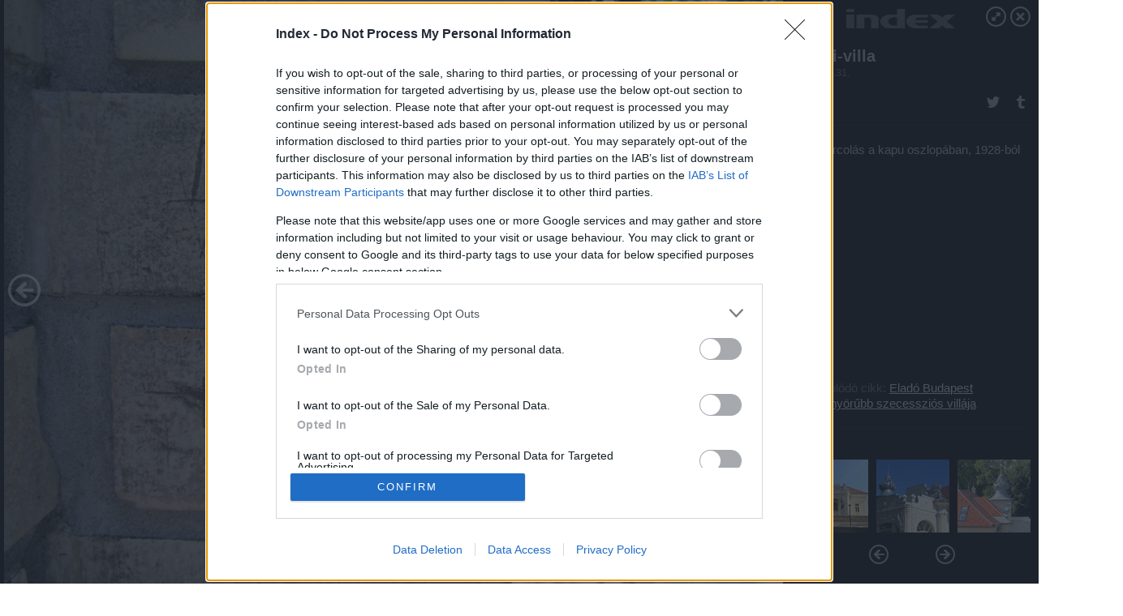

--- FILE ---
content_type: text/html; charset=utf-8
request_url: https://galeria.index.hu/blogok/2015/08/31/dozzi-villa/11?openwith=9759473
body_size: 90420
content:
<!DOCTYPE html>
<html lang="hu-hu" itemscope itemtype="http://schema.org/ImageGallery">
<head>
    <title>Index &ndash; Dozzi-villa &ndash; Galéria</title>
    <meta charset="utf-8" />
    <meta name="viewport" content="width=device-width, initial-scale=1, maximum-scale=1, user-scalable=0" />
    <meta name="apple-mobile-web-app-status-bar-style" content="black-translucent" />
    <meta http-equiv="Content-type" content="text/html; charset=utf-8" />
    <meta http-equiv="imagetoolbar" content="no" />
    <meta name="MSSmartTagsPreventParsing" content="true" />
    <meta name="ROBOTS" content="ALL" />
    <meta name="Copyright" content="http://index.hu/copyright/" />
    <meta http-equiv="expires" content="Mon, 22 Jul 2002 11:12:01 GMT" />
    <meta name="description" content="Dozzi-villa" />
    <meta name="keywords" content="" />
            <meta property="fb:app_id" content="330827937019153" />
                <meta property="fb:admins" content="593022362" />
            <meta property="og:type" content="article" />
    <meta property="og:title" content="Index &ndash; Dozzi-villa &ndash; Galéria" />
    <meta property="og:description" content="Gyönyörű kovácsoltvas kapu. Itt-ott hiányzik egy-két szirom, de így is csodaszép" />
    <meta property="og:site_name" content="Index" />
    <meta property="og:url" content="https://galeria.index.hu/blogok/2015/08/31/dozzi-villa/" />
    <meta itemprop="name" content="Index &amp;ndash; Dozzi-villa &amp;ndash; Galéria" />
    <meta itemprop="description" content="Gyönyörű kovácsoltvas kapu. Itt-ott hiányzik egy-két szirom, de így is csodaszép" />
    <meta itemprop="image" content="https://galeria.cdn.index.hu/blogok/2015/08/31/dozzi-villa/9759471_a6eb40281da4bdee0bfd3d2cbb9e0817_xs.jpg" />
                    <meta property="og:image" content="https://galeria.cdn.index.hu/blogok/2015/08/31/dozzi-villa/9759483_cc17e1458538b5ef61c80068e1160ae2_x.jpg" />
                                <meta property="og:image" content="https://galeria.cdn.index.hu/blogok/2015/08/31/dozzi-villa/9759479_f352fa2793334d34a2affbac286508a8_x.jpg" />
                                <meta property="og:image" content="https://galeria.cdn.index.hu/blogok/2015/08/31/dozzi-villa/9759467_5f9c1634faae9548d78c264f78614737_x.jpg" />
                                <meta property="og:image" content="https://galeria.cdn.index.hu/blogok/2015/08/31/dozzi-villa/9759485_b854737f1d9caa6640b70ad2639dc86f_x.jpg" />
                                <meta property="og:image" content="https://galeria.cdn.index.hu/blogok/2015/08/31/dozzi-villa/9759477_98e4f157fddf8de1b03e5a121dda0422_x.jpg" />
                                <meta property="og:image" content="https://galeria.cdn.index.hu/blogok/2015/08/31/dozzi-villa/9759481_a8247d54755af1ac7be0cd8b2f925015_x.jpg" />
                                <meta property="og:image" content="https://galeria.cdn.index.hu/blogok/2015/08/31/dozzi-villa/9759493_02a03210f8da4e0ee095b2442ccaea0f_x.jpg" />
                                <meta property="og:image" content="https://galeria.cdn.index.hu/blogok/2015/08/31/dozzi-villa/9759489_4e71e48c9d9db4b989dce9b015f1947e_x.jpg" />
                                <meta property="og:image" content="https://galeria.cdn.index.hu/blogok/2015/08/31/dozzi-villa/9759487_40ab224d8148502eb6122ed5e7bb4a75_x.jpg" />
                                <meta property="og:image" content="https://galeria.cdn.index.hu/blogok/2015/08/31/dozzi-villa/9759473_6cc48bfd8bd00ceb60796e939092d20d_x.jpg" />
                                <meta property="og:image" content="https://galeria.cdn.index.hu/blogok/2015/08/31/dozzi-villa/9759471_a6eb40281da4bdee0bfd3d2cbb9e0817_x.jpg" />
                                <meta property="og:image" content="https://galeria.cdn.index.hu/blogok/2015/08/31/dozzi-villa/9759469_c5e2ad9041a25d67c89c895a1d258d2d_x.jpg" />
                    <link rel="stylesheet" type="text/css" href="https://index.hu/assets/static/indexnew_css/public/galeria.css?v=20210915" />
    <style type="text/css">
        body, body.glr_open {
            overflow: hidden;
            padding-left: 100%;
            padding-top: 100%;
        }
    </style>
    <link rel="alternate" type="application/rss+xml" title="Dozzi-villa - galéria" href="?rss=1" />
    <script type="text/javascript">
        var IndexStatConfig = {
            has_ident_by_default: false,
            device: 'desktop'
        };
    </script>
    <script type="text/javascript" src="https://index.hu/ident/getheader?noecho"></script>
    <script type="text/javascript" src="https://indexstat.index.hu/stat.js?d=date20150806"></script>
    <script>
        /* <![CDATA[ */
        if ('__proto__' in {}) {
            document.write( '<script src="https://index.hu/assets/js/zepto.js"><\/script>' );
        } else {
            document.write( '<script src="https://index.hu/assets/js/jquery.js"><\/script>' );
        }
        /* ]]> */
    </script>

    <script src="https://index.hu/assets/js/swiper.min.js"></script>
    <!-- script src="https://index.hu/assets/js/common.js"></script -->

<!-- InMobi Choice. Consent Manager Tag v3.0 (for TCF 2.2) -->
<script type="text/javascript" async=true>
(function() {
  var host = 'index.hu';
  var element = document.createElement('script');
  var firstScript = document.getElementsByTagName('script')[0];
  var url = 'https://cmp.inmobi.com'
    .concat('/choice/', '4z9XXyvnuPTjK', '/', host, '/choice.js?tag_version=V3');
  var uspTries = 0;
  var uspTriesLimit = 3;
  element.async = true;
  element.type = 'text/javascript';
  element.src = url;

  firstScript.parentNode.insertBefore(element, firstScript);

  function makeStub() {
    var TCF_LOCATOR_NAME = '__tcfapiLocator';
    var queue = [];
    var win = window;
    var cmpFrame;

    function addFrame() {
      var doc = win.document;
      var otherCMP = !!(win.frames[TCF_LOCATOR_NAME]);

      if (!otherCMP) {
        if (doc.body) {
          var iframe = doc.createElement('iframe');

          iframe.style.cssText = 'display:none';
          iframe.name = TCF_LOCATOR_NAME;
          doc.body.appendChild(iframe);
        } else {
          setTimeout(addFrame, 5);
        }
      }
      return !otherCMP;
    }

    function tcfAPIHandler() {
      var gdprApplies;
      var args = arguments;

      if (!args.length) {
        return queue;
      } else if (args[0] === 'setGdprApplies') {
        if (
          args.length > 3 &&
          args[2] === 2 &&
          typeof args[3] === 'boolean'
        ) {
          gdprApplies = args[3];
          if (typeof args[2] === 'function') {
            args[2]('set', true);
          }
        }
      } else if (args[0] === 'ping') {
        var retr = {
          gdprApplies: gdprApplies,
          cmpLoaded: false,
          cmpStatus: 'stub'
        };

        if (typeof args[2] === 'function') {
          args[2](retr);
        }
      } else {
        if(args[0] === 'init' && typeof args[3] === 'object') {
          args[3] = Object.assign(args[3], { tag_version: 'V3' });
        }
        queue.push(args);
      }
    }

    function postMessageEventHandler(event) {
      var msgIsString = typeof event.data === 'string';
      var json = {};

      try {
        if (msgIsString) {
          json = JSON.parse(event.data);
        } else {
          json = event.data;
        }
      } catch (ignore) {}

      var payload = json.__tcfapiCall;

      if (payload) {
        window.__tcfapi(
          payload.command,
          payload.version,
          function(retValue, success) {
            var returnMsg = {
              __tcfapiReturn: {
                returnValue: retValue,
                success: success,
                callId: payload.callId
              }
            };
            if (msgIsString) {
              returnMsg = JSON.stringify(returnMsg);
            }
            if (event && event.source && event.source.postMessage) {
              event.source.postMessage(returnMsg, '*');
            }
          },
          payload.parameter
        );
      }
    }

    while (win) {
      try {
        if (win.frames[TCF_LOCATOR_NAME]) {
          cmpFrame = win;
          break;
        }
      } catch (ignore) {}

      if (win === window.top) {
        break;
      }
      win = win.parent;
    }
    if (!cmpFrame) {
      addFrame();
      win.__tcfapi = tcfAPIHandler;
      win.addEventListener('message', postMessageEventHandler, false);
    }
  };

  makeStub();

  var uspStubFunction = function() {
    var arg = arguments;
    if (typeof window.__uspapi !== uspStubFunction) {
      setTimeout(function() {
        if (typeof window.__uspapi !== 'undefined') {
          window.__uspapi.apply(window.__uspapi, arg);
        }
      }, 500);
    }
  };

  var checkIfUspIsReady = function() {
    uspTries++;
    if (window.__uspapi === uspStubFunction && uspTries < uspTriesLimit) {
      console.warn('USP is not accessible');
    } else {
      clearInterval(uspInterval);
    }
  };

  if (typeof window.__uspapi === 'undefined') {
    window.__uspapi = uspStubFunction;
    var uspInterval = setInterval(checkIfUspIsReady, 6000);
  }
})();
</script>
<!-- End InMobi Choice. Consent Manager Tag v3.0 (for TCF 2.2) -->
    <script>
        /* <![CDATA[ */
        // gemius:
            var pp_gemius_identifier = pp_gemius_original_identifier = new String('nXc1Nrb4OWrK5TaEdO9S_qQ_XhwGdu8wzBp8q6W8fHP.G7');
            var pp_gemius_use_cmp = true;
            var pp_gemius_cmp_timeout = Infinity;
        function gemius_pending(i) { window[i] = window[i] || function() {var x = window[i+'_pdata'] = window[i+'_pdata'] || []; x[x.length]=arguments;};};
        gemius_pending('gemius_hit'); gemius_pending('gemius_event');
        gemius_pending('pp_gemius_hit'); gemius_pending('pp_gemius_event');
        (function(d,t) {try {
            var gt=d.createElement(t),s=d.getElementsByTagName(t)[0],l='http'+((location.protocol=='https:')?'s':'');
            gt.setAttribute('async','async');
            gt.setAttribute('defer','defer');
            gt.src=l+'://gahu.hit.gemius.pl/xgemius.js';
            s.parentNode.insertBefore(gt,s);}
        catch (e) {}})(document,'script');
        // crel:
        (function(c,d){"object"===typeof exports?module.exports=d():"function"===typeof define&&define.amd?define(d):c.crel=d()})(this,function(){function c(){var a=window.document,g=arguments,b=a.createElement(g[0]),h,e=g[1],f=2,l=g.length,m=c.attrMap;if(1===l)return b;if("object"!==typeof e||d(e))--f,e=null;if(1===l-f&&"string"===typeof g[f]&&void 0!==b.textContent)b.textContent=g[f];else for(;f<l;++f)h=g[f],null!=h&&(d(h)||(h=a.createTextNode(h)),b.appendChild(h));for(var k in e)m[k]?(a=c.attrMap[k],"function"===typeof a?a(b,e[k]):b.setAttribute(a,e[k])):b.setAttribute(k,e[k]);return b}var d="object"===typeof Node?function(a){return a instanceof Node}:function(a){return a&&"object"===typeof a&&"number"===typeof a.nodeType&&"string"===typeof a.nodeName};c.attrMap={};c.isNode=d;return c});
        if( typeof __passportHeader_config !== 'object' ) {
            __passportHeader_config = {
                loggedIn: false
            };
        }
        (function($){

            // webaudit meropixel
            window.webaudit = function( ucm, uct, where, name, auditid ) {
                var img = crel( 'img', {
                    'alt': '',
                    'class': 'pixel median',
                    'src': 'https://audit.median.hu/cgi-bin/track.cgi?uc=' + ucm + '&dc=' + ( where == 'top' ? 1 : 2 ) + '&ui=' + same
                } );
                if( auditid != undefined ) {
                    img.id = auditid;
                }
                $( 'img.pixel.median' ).remove();
                $( 'body' ).append( img );
                if( !uct ) {
                    return;
                }
                var params = [];
                params.push( 'uc=' + uct );
                params.push( 'sd=' + screen.width + 'x' + screen.height );
                if( screen.colorDepth != 'undefined' ) {
                    params.push( 'cd=' + screen.colorDepth );
                }
                var referrer = encodeURIComponent ? encodeURIComponent( document.referrer ) : escape( document.referrer );
                if( referrer != '' ) {
                    params.push( 'rp=' + referrer );
                }
                params.push( 'ui=' + same );
                img = crel( 'img', {
                    'alt': '',
                    'class': 'pixel internal',
                    'src': 'https://pixel.' + document.domain + '/12g?' + params.join( '&' )
                } );
                $( 'img.pixel.internal' ).remove();
                $( 'body' ).append( img );
            }
            window.Common = (function($) {
                var flags = {};
		var pcount = 0;
                return {
                    url: '',
                    set_flag: function( name, value ) {
                        flags[ name ] = value;
                    },
                    get_flag: function( name ) {
                        if( typeof flags[ name ] == 'undefined' ) {
                            return false;
                        }
                        return flags[ name ];
                    },
                    gallery_audit: {
                        bindings: function() {
                            Common.universal_analytics = typeof ga === 'function';
                            $( document ).on( 'glr_open', function( e, data ) {
                                if( Common.ga_secondary ) {
                                }
                                Common.refresh_enabled = false;
                            } ).on( 'glr_close', function() {
                                Common.refresh_enabled = true;
                            } ).on( 'glr_pageview', function( e, data ) {
				pcount++;
                                if( Common.gallery_audit.setlayout ) {
                                    var layout = ( Common.gallery_audit.widescreen ? 'wide' : 'normal' ) + ( Common.gallery_audit.fullscreen ? '_fullscreen' : '' );
                                    if( Common.ga_secondary ) {
                                    }
                                }
                                var current = ( new Date() ).getTime();
                                var gal_url;
                                if( Common.gallery_audit.parse_gal_url ) {
                                    gal_url = data.url.split( '/' );
                                    gal_url = '/' + data.folder + '/galeria/' + gal_url.slice( -5 ).join( '/' );
                                } else {
                                    gal_url = data.url.split(/\.hu|\.com/, 2).pop();
                                }
                                if( Common.ga_secondary ) {
                                }
                                if( typeof pp_gemius_original_identifier  !== 'undefined' && typeof pp_gemius_original_identifier  !== 'undefined' && pcount > 1  ) {
                                    pp_gemius_hit(pp_gemius_original_identifier );
                                }
                                if( typeof data.content_id !== 'undefined' && data.content_id ) {
                                    var cid = Common.content_id;
                                    Common.content_id = data.content_id;
                                    if( typeof IndexStatHandler != 'undefined' ) {
                                        IndexStatHandler.push( [ { id: data.content_id, type: 1 } ], null );
                                    }
                                    Common.content_id = cid;
                                }
                                Common.gallery_audit.last_pageview = current;
                            } ).on( 'glr_resize', function( e, data ) {
                                Common.gallery_audit.fullscreen = data.fullscreen;
                                Common.gallery_audit.widescreen = data.widescreen;
                            } );
                        },
                        setlayout: true,
                        fullscreen: false,
                        last_pageview: null,
                        parse_gal_url: true,
                        prefix: 'gallery_',
                        suffix: '_galeria',
                        widescreen: null
                    },
                    transition: {
                        speed: {
                            fast: 175,
                            medium: 350,
                            normal: 200,
                            slow: 700
                        },
                        detect: function() {
                            var b = document.body || document.documentElement,
                                s = b.style,
                                p = 'transition';
                            if(typeof s[ p ] == 'string') {
                                return true;
                            }
                            v = [ 'Moz', 'Webkit', 'Khtml', 'O', 'ms' ],
                                p = p.charAt( 0 ).toUpperCase() + p.substr( 1 );
                            for( var i = 0; i < v.length; i++ ) {
                                if(typeof s[ v[ i ] + p ] == 'string') {
                                    return true;
                                }
                            }
                            for( var i in Common.transition.speed ) {
                                Common.transition.speed[ i ] = 0;
                            }
                            return false;
                        }
                    }
                }
            })($);
        })(window.jQuery||window.Zepto);
        /* ]]> */
    </script>
</head>
<body>
<header>
    <h1>Dozzi-villa</h1>
    <span class="date">2015.08.31.</span>
    <h3><a href="https://index.hu/">Index</a></h3>
            <a href="http://index.hu/urbanista/2015/08/31/elado_budapest_leggyonyorubb_szecesszios_villaja/" target="_blank">Kapcsolódó cikkünk": Eladó Budapest leggyönyörűbb szecessziós villája"</a>
        </header>
<aside id="thumbnails">
            <a href="https://galeria.index.hu/blogok/2015/08/31/dozzi-villa/?openwith=9759473" rel="1"><img src="https://galeria.cdn.index.hu/blogok/2015/08/31/dozzi-villa/9759483_cc17e1458538b5ef61c80068e1160ae2_xs.jpg" alt="Mátyásföld, de talán egész Budapest legszebb szecessziós villája" /></a>
                <a href="https://galeria.index.hu/blogok/2015/08/31/dozzi-villa/2?openwith=9759473" rel="2"><img src="https://galeria.cdn.index.hu/blogok/2015/08/31/dozzi-villa/9759479_f352fa2793334d34a2affbac286508a8_xs.jpg" alt="Pazarlóan nagyvonalú "díszterasz"" /></a>
                <a href="https://galeria.index.hu/blogok/2015/08/31/dozzi-villa/3?openwith=9759473" rel="3"><img src="https://galeria.cdn.index.hu/blogok/2015/08/31/dozzi-villa/9759467_5f9c1634faae9548d78c264f78614737_xs.jpg" alt="A gyönyörű toronysisak. Látszik, mennyire finoman és körültekintően végezték a tetőtér beépítését is." /></a>
                <a href="https://galeria.index.hu/blogok/2015/08/31/dozzi-villa/4?openwith=9759473" rel="4"><img src="https://galeria.cdn.index.hu/blogok/2015/08/31/dozzi-villa/9759485_b854737f1d9caa6640b70ad2639dc86f_xs.jpg" alt="Mint egy Ady-kötet borítója" /></a>
                <a href="https://galeria.index.hu/blogok/2015/08/31/dozzi-villa/5?openwith=9759473" rel="5"><img src="https://galeria.cdn.index.hu/blogok/2015/08/31/dozzi-villa/9759477_98e4f157fddf8de1b03e5a121dda0422_xs.jpg" alt="Pávák, napraforgók és tündérek" /></a>
                <a href="https://galeria.index.hu/blogok/2015/08/31/dozzi-villa/6?openwith=9759473" rel="6"><img src="https://galeria.cdn.index.hu/blogok/2015/08/31/dozzi-villa/9759481_a8247d54755af1ac7be0cd8b2f925015_xs.jpg" alt="Az egyik hátsó terasz" /></a>
                <a href="https://galeria.index.hu/blogok/2015/08/31/dozzi-villa/7?openwith=9759473" rel="7"><img src="https://galeria.cdn.index.hu/blogok/2015/08/31/dozzi-villa/9759493_02a03210f8da4e0ee095b2442ccaea0f_xs.jpg" alt="Autólehajtó a mélygarázshoz" /></a>
                <a href="https://galeria.index.hu/blogok/2015/08/31/dozzi-villa/8?openwith=9759473" rel="8"><img src="https://galeria.cdn.index.hu/blogok/2015/08/31/dozzi-villa/9759489_4e71e48c9d9db4b989dce9b015f1947e_xs.jpg" alt="Meghagyták a nagyobb fákat
" /></a>
                <a href="https://galeria.index.hu/blogok/2015/08/31/dozzi-villa/9?openwith=9759473" rel="9"><img src="https://galeria.cdn.index.hu/blogok/2015/08/31/dozzi-villa/9759487_40ab224d8148502eb6122ed5e7bb4a75_xs.jpg" alt="Az egykori léckerítés helyett napraforgó-oszlopos lesz az új" /></a>
                <a href="https://galeria.index.hu/blogok/2015/08/31/dozzi-villa/ajanlo?openwith=9759473" rel="ajanlo"></a>
                <a href="https://galeria.index.hu/blogok/2015/08/31/dozzi-villa/10?openwith=9759473" rel="10"><img src="https://galeria.cdn.index.hu/blogok/2015/08/31/dozzi-villa/9759473_6cc48bfd8bd00ceb60796e939092d20d_xs.jpg" alt="Egy karcolás a kapu oszlopában, 1928-ból" /></a>
                <a href="https://galeria.index.hu/blogok/2015/08/31/dozzi-villa/11?openwith=9759473" rel="11"><img src="https://galeria.cdn.index.hu/blogok/2015/08/31/dozzi-villa/9759471_a6eb40281da4bdee0bfd3d2cbb9e0817_xs.jpg" alt="Gyönyörű kovácsoltvas kapu. Itt-ott hiányzik egy-két szirom, de így is csodaszép" /></a>
                <a href="https://galeria.index.hu/blogok/2015/08/31/dozzi-villa/12?openwith=9759473" rel="12"><img src="https://galeria.cdn.index.hu/blogok/2015/08/31/dozzi-villa/9759469_c5e2ad9041a25d67c89c895a1d258d2d_xs.jpg" alt="Az utcán még megvannak a régi nagy fák. Benn pedig még ott a felújítást végző munkások lakókocsija" /></a>
        </aside>
    <p>Az utcán még megvannak a régi nagy fák. Benn pedig még ott a felújítást végző munkások lakókocsija</p>
            <section>
            <img id="bigimg" src="https://galeria.cdn.index.hu/blogok/2015/08/31/dozzi-villa/9759471_a6eb40281da4bdee0bfd3d2cbb9e0817_y.jpg" alt="Az utcán még megvannak a régi nagy fák. Benn pedig még ott a felújítást végző munkások lakókocsija" title="" style="display:none" />
        </section>
                    <img id="bigimg" src="https://galeria.cdn.index.hu/blogok/2015/08/31/dozzi-villa/9759471_a6eb40281da4bdee0bfd3d2cbb9e0817_fb.jpg" alt="Az utcán még megvannak a régi nagy fák. Benn pedig még ott a felújítást végző munkások lakókocsija" title="" style="display:none" />
            <div id="fb-root"></div>
<!--analytics-->
<!--analytics4-->
<script async src="https://www.googletagmanager.com/gtag/js?id=G-7GR3T85C96"></script>
<script>
    window.dataLayer = window.dataLayer || [];
    function gtag(){dataLayer.push(arguments);}
    gtag('js', new Date());
    gtag('config', 'G-7GR3T85C96');
    gtag('set', 'content_group', '/');
    gtag('set', 'rovat', '');
</script>

    <script type="text/javascript" src="//indexhu.adocean.pl/files/js/ado.js"></script>
    <script type="text/javascript">
        /* (c)AdOcean 2003-2020 */
        if(typeof ado!=="object"){ado={};ado.config=ado.preview=ado.placement=ado.master=ado.slave=function(){};}
        ado.config({mode: "new", xml: false, consent: true, characterEncoding: true});
        ado.preview({enabled: true});
    </script>
    <script src="https://index.hu/assets/js/iap/v2/iap-loader.js"></script>
    <script src="https://index.hu/assets/js/gallery2.js"></script>
    <script type="text/javascript">
        if ( window.AdLoader ) {
            window.iap_zones = [];
            var GoaLoader = new AdLoader({"engine":"AdOcean"});
        }
    </script>

<script>
    // <![CDATA[
    // (function(d, s, id) {
    //   var js, fjs = d.getElementsByTagName(s)[0];
    //   if (d.getElementById(id)) {return;}
    //   js = d.createElement(s); js.id = id;
    //   js.src = "//connect.facebook.net/hu_HU/sdk.js#version=v2.0&xfbml=1";
    //   fjs.parentNode.insertBefore(js, fjs);
    // }(document, 'script', 'facebook-jssdk'));

    var same = Math.round( Math.random() * 10000000 );
    Common.folder_id = 291;
    Common.content_id = 2658103;
    Common.webaudit_ucm = '11852659854687';
    Common.webaudit_title = 'Index &ndash; Dozzi-villa &ndash; Galéria';
    Common.gallery_url = 'https://galeria.index.hu/blogok/2015/08/31/dozzi-villa/';
    Common.gemius_code = 'nXc1Nrb4OWrK5TaEdO9S_qQ_XhwGdu8wzBp8q6W8fHP.G7';
    // valamiert a $( window ).on( 'load' ) nem mukodik zeptoban IE-ben
    window.onload = function() {
                Common.transition.detect();
        Common.gallery_audit.bindings();
        Gallery.siteDict = {
            divany: 'Dívány',
            fidelio: 'Fidelio',
            inforadio: 'Inforádió',
            index: 'Index',
            sportgeza: 'Sport Géza',
            totalcarmagazine: 'Totalcar Magazine',
            tcmagazine: 'Totalcar Magazine',
            totalcar: 'Totalcar',
            totalbike: 'Totalbike',
            travelo: 'Travelo',
            velvet: 'Velvet',
	    mediafuture : 'MediaFuture',
	    welovebudapest : 'We Love Budapest',
	    welovebalaton : 'We Love Balaton'
        };
        Gallery.__init( {
            age_confirmed_event: 'korhatarremoved',
            style_prefix: 'glr_',
            layered: false,
            parse_advert: true,
            parse_rewrite_url: true,
            parse_title: function gallery_parse_title( gal, picture ) {
                return Gallery.siteDict[ gal.site ] +
                    ' &ndash; ' + gal.title + ' &ndash; ' + Gallery.dict.gallery /* +
                       ( typeof picture !== 'undefined' && picture.no ? ' &ndash; ' + picture.no : '' ) */;
            },
            transition_speed: Common.transition.speed
        } );

        Gallery.open( 'https://galeria.index.hu/blogok/2015/08/31/dozzi-villa/', {
                bottom: '0',
                left: '0',
                opacity: '1',
                right: '0',
                top: '0'
            }, {"id":267089,"url":"https:\/\/galeria.index.hu\/blogok\/2015\/08\/31\/dozzi-villa\/","title":"Dozzi-villa","site":"index","siteName":"Index","site_url":"https:\/\/index.hu","sizeKeys":["y","x","t","q","m","bpc","j","g","i","h","fb","b","xs"],"folder_id":291,"content_id":2658103,"manisfolder":"kultur","path":"blogok\/2015\/08\/31\/dozzi-villa","sizes":{"y":1800,"x":1300,"t":1200,"q":1120,"m":1000,"bpc":976,"j":840,"g":700,"i":640,"h":420,"fb":400,"b":200,"xs":90},"recommend":true,"date":"2015. 08. 31.","cyclepaging":false,"pictures":[{"id":"9759483","text":"M\u00e1ty\u00e1sf\u00f6ld, de tal\u00e1n eg\u00e9sz Budapest legszebb szecesszi\u00f3s vill\u00e1ja","tag":"","korhatar":0,"korhatar_warning_text":null,"info":"","originalWidth":"2592","originalHeight":"1944","rate":1.3333333333333,"sizes":[{"key":"y","width":1800,"height":1350,"filesize":1100322,"url":"https:\/\/galeria.cdn.index.hu\/blogok\/2015\/08\/31\/dozzi-villa\/9759483_cc17e1458538b5ef61c80068e1160ae2_y.jpg"},{"key":"x","width":1300,"height":975,"filesize":629243,"url":"https:\/\/galeria.cdn.index.hu\/blogok\/2015\/08\/31\/dozzi-villa\/9759483_cc17e1458538b5ef61c80068e1160ae2_x.jpg"},{"key":"t","width":1200,"height":900,"filesize":542497,"url":"https:\/\/galeria.cdn.index.hu\/blogok\/2015\/08\/31\/dozzi-villa\/9759483_cc17e1458538b5ef61c80068e1160ae2_t.jpg"},{"key":"q","width":1120,"height":840,"filesize":477702,"url":"https:\/\/galeria.cdn.index.hu\/blogok\/2015\/08\/31\/dozzi-villa\/9759483_cc17e1458538b5ef61c80068e1160ae2_q.jpg"},{"key":"m","width":1000,"height":750,"filesize":392755,"url":"https:\/\/galeria.cdn.index.hu\/blogok\/2015\/08\/31\/dozzi-villa\/9759483_cc17e1458538b5ef61c80068e1160ae2_m.jpg"},{"key":"bpc","width":976,"height":732,"filesize":373867,"url":"https:\/\/galeria.cdn.index.hu\/blogok\/2015\/08\/31\/dozzi-villa\/9759483_cc17e1458538b5ef61c80068e1160ae2_bpc.jpg"},{"key":"j","width":840,"height":630,"filesize":289802,"url":"https:\/\/galeria.cdn.index.hu\/blogok\/2015\/08\/31\/dozzi-villa\/9759483_cc17e1458538b5ef61c80068e1160ae2_j.jpg"},{"key":"g","width":700,"height":525,"filesize":211455,"url":"https:\/\/galeria.cdn.index.hu\/blogok\/2015\/08\/31\/dozzi-villa\/9759483_cc17e1458538b5ef61c80068e1160ae2_g.jpg"},{"key":"i","width":640,"height":480,"filesize":177823,"url":"https:\/\/galeria.cdn.index.hu\/blogok\/2015\/08\/31\/dozzi-villa\/9759483_cc17e1458538b5ef61c80068e1160ae2_i.jpg"},{"key":"h","width":420,"height":315,"filesize":83245,"url":"https:\/\/galeria.cdn.index.hu\/blogok\/2015\/08\/31\/dozzi-villa\/9759483_cc17e1458538b5ef61c80068e1160ae2_h.jpg"},{"key":"fb","width":400,"height":300,"filesize":73802,"url":"https:\/\/galeria.cdn.index.hu\/blogok\/2015\/08\/31\/dozzi-villa\/9759483_cc17e1458538b5ef61c80068e1160ae2_fb.jpg"},{"key":"b","width":200,"height":150,"filesize":20835,"url":"https:\/\/galeria.cdn.index.hu\/blogok\/2015\/08\/31\/dozzi-villa\/9759483_cc17e1458538b5ef61c80068e1160ae2_b.jpg"},{"key":"xs","width":90,"height":90,"filesize":2614,"url":"https:\/\/galeria.cdn.index.hu\/blogok\/2015\/08\/31\/dozzi-villa\/9759483_cc17e1458538b5ef61c80068e1160ae2_xs.jpg"}],"availableSizes":[{"key":"y","width":1800,"height":1350,"filesize":1100322,"url":"https:\/\/galeria.cdn.index.hu\/blogok\/2015\/08\/31\/dozzi-villa\/9759483_cc17e1458538b5ef61c80068e1160ae2_y.jpg"},{"key":"x","width":1300,"height":975,"filesize":629243,"url":"https:\/\/galeria.cdn.index.hu\/blogok\/2015\/08\/31\/dozzi-villa\/9759483_cc17e1458538b5ef61c80068e1160ae2_x.jpg"},{"key":"t","width":1200,"height":900,"filesize":542497,"url":"https:\/\/galeria.cdn.index.hu\/blogok\/2015\/08\/31\/dozzi-villa\/9759483_cc17e1458538b5ef61c80068e1160ae2_t.jpg"},{"key":"q","width":1120,"height":840,"filesize":477702,"url":"https:\/\/galeria.cdn.index.hu\/blogok\/2015\/08\/31\/dozzi-villa\/9759483_cc17e1458538b5ef61c80068e1160ae2_q.jpg"},{"key":"m","width":1000,"height":750,"filesize":392755,"url":"https:\/\/galeria.cdn.index.hu\/blogok\/2015\/08\/31\/dozzi-villa\/9759483_cc17e1458538b5ef61c80068e1160ae2_m.jpg"},{"key":"bpc","width":976,"height":732,"filesize":373867,"url":"https:\/\/galeria.cdn.index.hu\/blogok\/2015\/08\/31\/dozzi-villa\/9759483_cc17e1458538b5ef61c80068e1160ae2_bpc.jpg"},{"key":"j","width":840,"height":630,"filesize":289802,"url":"https:\/\/galeria.cdn.index.hu\/blogok\/2015\/08\/31\/dozzi-villa\/9759483_cc17e1458538b5ef61c80068e1160ae2_j.jpg"},{"key":"g","width":700,"height":525,"filesize":211455,"url":"https:\/\/galeria.cdn.index.hu\/blogok\/2015\/08\/31\/dozzi-villa\/9759483_cc17e1458538b5ef61c80068e1160ae2_g.jpg"},{"key":"i","width":640,"height":480,"filesize":177823,"url":"https:\/\/galeria.cdn.index.hu\/blogok\/2015\/08\/31\/dozzi-villa\/9759483_cc17e1458538b5ef61c80068e1160ae2_i.jpg"},{"key":"h","width":420,"height":315,"filesize":83245,"url":"https:\/\/galeria.cdn.index.hu\/blogok\/2015\/08\/31\/dozzi-villa\/9759483_cc17e1458538b5ef61c80068e1160ae2_h.jpg"},{"key":"fb","width":400,"height":300,"filesize":73802,"url":"https:\/\/galeria.cdn.index.hu\/blogok\/2015\/08\/31\/dozzi-villa\/9759483_cc17e1458538b5ef61c80068e1160ae2_fb.jpg"},{"key":"b","width":200,"height":150,"filesize":20835,"url":"https:\/\/galeria.cdn.index.hu\/blogok\/2015\/08\/31\/dozzi-villa\/9759483_cc17e1458538b5ef61c80068e1160ae2_b.jpg"},{"key":"xs","width":90,"height":90,"filesize":2614,"url":"https:\/\/galeria.cdn.index.hu\/blogok\/2015\/08\/31\/dozzi-villa\/9759483_cc17e1458538b5ef61c80068e1160ae2_xs.jpg"}],"url":"https:\/\/galeria.index.hu\/blogok\/2015\/08\/31\/dozzi-villa\/","no":""},{"id":"9759479","text":"Pazarl\u00f3an nagyvonal\u00fa \"d\u00edszterasz\"","tag":"","korhatar":0,"korhatar_warning_text":null,"info":"","originalWidth":"2592","originalHeight":"1944","rate":1.3333333333333,"sizes":[{"key":"y","width":1800,"height":1350,"filesize":903548,"url":"https:\/\/galeria.cdn.index.hu\/blogok\/2015\/08\/31\/dozzi-villa\/9759479_f352fa2793334d34a2affbac286508a8_y.jpg"},{"key":"x","width":1300,"height":975,"filesize":503348,"url":"https:\/\/galeria.cdn.index.hu\/blogok\/2015\/08\/31\/dozzi-villa\/9759479_f352fa2793334d34a2affbac286508a8_x.jpg"},{"key":"t","width":1200,"height":900,"filesize":434117,"url":"https:\/\/galeria.cdn.index.hu\/blogok\/2015\/08\/31\/dozzi-villa\/9759479_f352fa2793334d34a2affbac286508a8_t.jpg"},{"key":"q","width":1120,"height":840,"filesize":381628,"url":"https:\/\/galeria.cdn.index.hu\/blogok\/2015\/08\/31\/dozzi-villa\/9759479_f352fa2793334d34a2affbac286508a8_q.jpg"},{"key":"m","width":1000,"height":750,"filesize":314525,"url":"https:\/\/galeria.cdn.index.hu\/blogok\/2015\/08\/31\/dozzi-villa\/9759479_f352fa2793334d34a2affbac286508a8_m.jpg"},{"key":"bpc","width":976,"height":732,"filesize":299710,"url":"https:\/\/galeria.cdn.index.hu\/blogok\/2015\/08\/31\/dozzi-villa\/9759479_f352fa2793334d34a2affbac286508a8_bpc.jpg"},{"key":"j","width":840,"height":630,"filesize":231395,"url":"https:\/\/galeria.cdn.index.hu\/blogok\/2015\/08\/31\/dozzi-villa\/9759479_f352fa2793334d34a2affbac286508a8_j.jpg"},{"key":"g","width":700,"height":525,"filesize":169420,"url":"https:\/\/galeria.cdn.index.hu\/blogok\/2015\/08\/31\/dozzi-villa\/9759479_f352fa2793334d34a2affbac286508a8_g.jpg"},{"key":"i","width":640,"height":480,"filesize":141815,"url":"https:\/\/galeria.cdn.index.hu\/blogok\/2015\/08\/31\/dozzi-villa\/9759479_f352fa2793334d34a2affbac286508a8_i.jpg"},{"key":"h","width":420,"height":315,"filesize":67770,"url":"https:\/\/galeria.cdn.index.hu\/blogok\/2015\/08\/31\/dozzi-villa\/9759479_f352fa2793334d34a2affbac286508a8_h.jpg"},{"key":"fb","width":400,"height":300,"filesize":60442,"url":"https:\/\/galeria.cdn.index.hu\/blogok\/2015\/08\/31\/dozzi-villa\/9759479_f352fa2793334d34a2affbac286508a8_fb.jpg"},{"key":"b","width":200,"height":150,"filesize":17532,"url":"https:\/\/galeria.cdn.index.hu\/blogok\/2015\/08\/31\/dozzi-villa\/9759479_f352fa2793334d34a2affbac286508a8_b.jpg"},{"key":"xs","width":90,"height":90,"filesize":2524,"url":"https:\/\/galeria.cdn.index.hu\/blogok\/2015\/08\/31\/dozzi-villa\/9759479_f352fa2793334d34a2affbac286508a8_xs.jpg"}],"availableSizes":[{"key":"y","width":1800,"height":1350,"filesize":903548,"url":"https:\/\/galeria.cdn.index.hu\/blogok\/2015\/08\/31\/dozzi-villa\/9759479_f352fa2793334d34a2affbac286508a8_y.jpg"},{"key":"x","width":1300,"height":975,"filesize":503348,"url":"https:\/\/galeria.cdn.index.hu\/blogok\/2015\/08\/31\/dozzi-villa\/9759479_f352fa2793334d34a2affbac286508a8_x.jpg"},{"key":"t","width":1200,"height":900,"filesize":434117,"url":"https:\/\/galeria.cdn.index.hu\/blogok\/2015\/08\/31\/dozzi-villa\/9759479_f352fa2793334d34a2affbac286508a8_t.jpg"},{"key":"q","width":1120,"height":840,"filesize":381628,"url":"https:\/\/galeria.cdn.index.hu\/blogok\/2015\/08\/31\/dozzi-villa\/9759479_f352fa2793334d34a2affbac286508a8_q.jpg"},{"key":"m","width":1000,"height":750,"filesize":314525,"url":"https:\/\/galeria.cdn.index.hu\/blogok\/2015\/08\/31\/dozzi-villa\/9759479_f352fa2793334d34a2affbac286508a8_m.jpg"},{"key":"bpc","width":976,"height":732,"filesize":299710,"url":"https:\/\/galeria.cdn.index.hu\/blogok\/2015\/08\/31\/dozzi-villa\/9759479_f352fa2793334d34a2affbac286508a8_bpc.jpg"},{"key":"j","width":840,"height":630,"filesize":231395,"url":"https:\/\/galeria.cdn.index.hu\/blogok\/2015\/08\/31\/dozzi-villa\/9759479_f352fa2793334d34a2affbac286508a8_j.jpg"},{"key":"g","width":700,"height":525,"filesize":169420,"url":"https:\/\/galeria.cdn.index.hu\/blogok\/2015\/08\/31\/dozzi-villa\/9759479_f352fa2793334d34a2affbac286508a8_g.jpg"},{"key":"i","width":640,"height":480,"filesize":141815,"url":"https:\/\/galeria.cdn.index.hu\/blogok\/2015\/08\/31\/dozzi-villa\/9759479_f352fa2793334d34a2affbac286508a8_i.jpg"},{"key":"h","width":420,"height":315,"filesize":67770,"url":"https:\/\/galeria.cdn.index.hu\/blogok\/2015\/08\/31\/dozzi-villa\/9759479_f352fa2793334d34a2affbac286508a8_h.jpg"},{"key":"fb","width":400,"height":300,"filesize":60442,"url":"https:\/\/galeria.cdn.index.hu\/blogok\/2015\/08\/31\/dozzi-villa\/9759479_f352fa2793334d34a2affbac286508a8_fb.jpg"},{"key":"b","width":200,"height":150,"filesize":17532,"url":"https:\/\/galeria.cdn.index.hu\/blogok\/2015\/08\/31\/dozzi-villa\/9759479_f352fa2793334d34a2affbac286508a8_b.jpg"},{"key":"xs","width":90,"height":90,"filesize":2524,"url":"https:\/\/galeria.cdn.index.hu\/blogok\/2015\/08\/31\/dozzi-villa\/9759479_f352fa2793334d34a2affbac286508a8_xs.jpg"}],"url":"https:\/\/galeria.index.hu\/blogok\/2015\/08\/31\/dozzi-villa\/2","no":2},{"id":"9759467","text":"A gy\u00f6ny\u00f6r\u0171 toronysisak. L\u00e1tszik, mennyire finoman \u00e9s k\u00f6r\u00fcltekint\u0151en v\u00e9gezt\u00e9k a tet\u0151t\u00e9r be\u00e9p\u00edt\u00e9s\u00e9t is.","tag":"","korhatar":0,"korhatar_warning_text":null,"info":"","originalWidth":"2592","originalHeight":"1944","rate":1.3333333333333,"sizes":[{"key":"y","width":1800,"height":1350,"filesize":1531211,"url":"https:\/\/galeria.cdn.index.hu\/blogok\/2015\/08\/31\/dozzi-villa\/9759467_5f9c1634faae9548d78c264f78614737_y.jpg"},{"key":"x","width":1300,"height":975,"filesize":886655,"url":"https:\/\/galeria.cdn.index.hu\/blogok\/2015\/08\/31\/dozzi-villa\/9759467_5f9c1634faae9548d78c264f78614737_x.jpg"},{"key":"t","width":1200,"height":900,"filesize":764743,"url":"https:\/\/galeria.cdn.index.hu\/blogok\/2015\/08\/31\/dozzi-villa\/9759467_5f9c1634faae9548d78c264f78614737_t.jpg"},{"key":"q","width":1120,"height":840,"filesize":674092,"url":"https:\/\/galeria.cdn.index.hu\/blogok\/2015\/08\/31\/dozzi-villa\/9759467_5f9c1634faae9548d78c264f78614737_q.jpg"},{"key":"m","width":1000,"height":750,"filesize":556136,"url":"https:\/\/galeria.cdn.index.hu\/blogok\/2015\/08\/31\/dozzi-villa\/9759467_5f9c1634faae9548d78c264f78614737_m.jpg"},{"key":"bpc","width":976,"height":732,"filesize":527348,"url":"https:\/\/galeria.cdn.index.hu\/blogok\/2015\/08\/31\/dozzi-villa\/9759467_5f9c1634faae9548d78c264f78614737_bpc.jpg"},{"key":"j","width":840,"height":630,"filesize":408974,"url":"https:\/\/galeria.cdn.index.hu\/blogok\/2015\/08\/31\/dozzi-villa\/9759467_5f9c1634faae9548d78c264f78614737_j.jpg"},{"key":"g","width":700,"height":525,"filesize":297040,"url":"https:\/\/galeria.cdn.index.hu\/blogok\/2015\/08\/31\/dozzi-villa\/9759467_5f9c1634faae9548d78c264f78614737_g.jpg"},{"key":"i","width":640,"height":480,"filesize":247711,"url":"https:\/\/galeria.cdn.index.hu\/blogok\/2015\/08\/31\/dozzi-villa\/9759467_5f9c1634faae9548d78c264f78614737_i.jpg"},{"key":"h","width":420,"height":315,"filesize":113598,"url":"https:\/\/galeria.cdn.index.hu\/blogok\/2015\/08\/31\/dozzi-villa\/9759467_5f9c1634faae9548d78c264f78614737_h.jpg"},{"key":"fb","width":400,"height":300,"filesize":100005,"url":"https:\/\/galeria.cdn.index.hu\/blogok\/2015\/08\/31\/dozzi-villa\/9759467_5f9c1634faae9548d78c264f78614737_fb.jpg"},{"key":"b","width":200,"height":150,"filesize":26658,"url":"https:\/\/galeria.cdn.index.hu\/blogok\/2015\/08\/31\/dozzi-villa\/9759467_5f9c1634faae9548d78c264f78614737_b.jpg"},{"key":"xs","width":90,"height":90,"filesize":3301,"url":"https:\/\/galeria.cdn.index.hu\/blogok\/2015\/08\/31\/dozzi-villa\/9759467_5f9c1634faae9548d78c264f78614737_xs.jpg"}],"availableSizes":[{"key":"y","width":1800,"height":1350,"filesize":1531211,"url":"https:\/\/galeria.cdn.index.hu\/blogok\/2015\/08\/31\/dozzi-villa\/9759467_5f9c1634faae9548d78c264f78614737_y.jpg"},{"key":"x","width":1300,"height":975,"filesize":886655,"url":"https:\/\/galeria.cdn.index.hu\/blogok\/2015\/08\/31\/dozzi-villa\/9759467_5f9c1634faae9548d78c264f78614737_x.jpg"},{"key":"t","width":1200,"height":900,"filesize":764743,"url":"https:\/\/galeria.cdn.index.hu\/blogok\/2015\/08\/31\/dozzi-villa\/9759467_5f9c1634faae9548d78c264f78614737_t.jpg"},{"key":"q","width":1120,"height":840,"filesize":674092,"url":"https:\/\/galeria.cdn.index.hu\/blogok\/2015\/08\/31\/dozzi-villa\/9759467_5f9c1634faae9548d78c264f78614737_q.jpg"},{"key":"m","width":1000,"height":750,"filesize":556136,"url":"https:\/\/galeria.cdn.index.hu\/blogok\/2015\/08\/31\/dozzi-villa\/9759467_5f9c1634faae9548d78c264f78614737_m.jpg"},{"key":"bpc","width":976,"height":732,"filesize":527348,"url":"https:\/\/galeria.cdn.index.hu\/blogok\/2015\/08\/31\/dozzi-villa\/9759467_5f9c1634faae9548d78c264f78614737_bpc.jpg"},{"key":"j","width":840,"height":630,"filesize":408974,"url":"https:\/\/galeria.cdn.index.hu\/blogok\/2015\/08\/31\/dozzi-villa\/9759467_5f9c1634faae9548d78c264f78614737_j.jpg"},{"key":"g","width":700,"height":525,"filesize":297040,"url":"https:\/\/galeria.cdn.index.hu\/blogok\/2015\/08\/31\/dozzi-villa\/9759467_5f9c1634faae9548d78c264f78614737_g.jpg"},{"key":"i","width":640,"height":480,"filesize":247711,"url":"https:\/\/galeria.cdn.index.hu\/blogok\/2015\/08\/31\/dozzi-villa\/9759467_5f9c1634faae9548d78c264f78614737_i.jpg"},{"key":"h","width":420,"height":315,"filesize":113598,"url":"https:\/\/galeria.cdn.index.hu\/blogok\/2015\/08\/31\/dozzi-villa\/9759467_5f9c1634faae9548d78c264f78614737_h.jpg"},{"key":"fb","width":400,"height":300,"filesize":100005,"url":"https:\/\/galeria.cdn.index.hu\/blogok\/2015\/08\/31\/dozzi-villa\/9759467_5f9c1634faae9548d78c264f78614737_fb.jpg"},{"key":"b","width":200,"height":150,"filesize":26658,"url":"https:\/\/galeria.cdn.index.hu\/blogok\/2015\/08\/31\/dozzi-villa\/9759467_5f9c1634faae9548d78c264f78614737_b.jpg"},{"key":"xs","width":90,"height":90,"filesize":3301,"url":"https:\/\/galeria.cdn.index.hu\/blogok\/2015\/08\/31\/dozzi-villa\/9759467_5f9c1634faae9548d78c264f78614737_xs.jpg"}],"url":"https:\/\/galeria.index.hu\/blogok\/2015\/08\/31\/dozzi-villa\/3","no":3},{"id":"9759485","text":"Mint egy Ady-k\u00f6tet bor\u00edt\u00f3ja","tag":"","korhatar":0,"korhatar_warning_text":null,"info":"","originalWidth":"2592","originalHeight":"1944","rate":1.3333333333333,"sizes":[{"key":"y","width":1800,"height":1350,"filesize":1005447,"url":"https:\/\/galeria.cdn.index.hu\/blogok\/2015\/08\/31\/dozzi-villa\/9759485_b854737f1d9caa6640b70ad2639dc86f_y.jpg"},{"key":"x","width":1300,"height":975,"filesize":596058,"url":"https:\/\/galeria.cdn.index.hu\/blogok\/2015\/08\/31\/dozzi-villa\/9759485_b854737f1d9caa6640b70ad2639dc86f_x.jpg"},{"key":"t","width":1200,"height":900,"filesize":523559,"url":"https:\/\/galeria.cdn.index.hu\/blogok\/2015\/08\/31\/dozzi-villa\/9759485_b854737f1d9caa6640b70ad2639dc86f_t.jpg"},{"key":"q","width":1120,"height":840,"filesize":466367,"url":"https:\/\/galeria.cdn.index.hu\/blogok\/2015\/08\/31\/dozzi-villa\/9759485_b854737f1d9caa6640b70ad2639dc86f_q.jpg"},{"key":"m","width":1000,"height":750,"filesize":391223,"url":"https:\/\/galeria.cdn.index.hu\/blogok\/2015\/08\/31\/dozzi-villa\/9759485_b854737f1d9caa6640b70ad2639dc86f_m.jpg"},{"key":"bpc","width":976,"height":732,"filesize":375207,"url":"https:\/\/galeria.cdn.index.hu\/blogok\/2015\/08\/31\/dozzi-villa\/9759485_b854737f1d9caa6640b70ad2639dc86f_bpc.jpg"},{"key":"j","width":840,"height":630,"filesize":297332,"url":"https:\/\/galeria.cdn.index.hu\/blogok\/2015\/08\/31\/dozzi-villa\/9759485_b854737f1d9caa6640b70ad2639dc86f_j.jpg"},{"key":"g","width":700,"height":525,"filesize":222712,"url":"https:\/\/galeria.cdn.index.hu\/blogok\/2015\/08\/31\/dozzi-villa\/9759485_b854737f1d9caa6640b70ad2639dc86f_g.jpg"},{"key":"i","width":640,"height":480,"filesize":189851,"url":"https:\/\/galeria.cdn.index.hu\/blogok\/2015\/08\/31\/dozzi-villa\/9759485_b854737f1d9caa6640b70ad2639dc86f_i.jpg"},{"key":"h","width":420,"height":315,"filesize":94701,"url":"https:\/\/galeria.cdn.index.hu\/blogok\/2015\/08\/31\/dozzi-villa\/9759485_b854737f1d9caa6640b70ad2639dc86f_h.jpg"},{"key":"fb","width":400,"height":300,"filesize":84662,"url":"https:\/\/galeria.cdn.index.hu\/blogok\/2015\/08\/31\/dozzi-villa\/9759485_b854737f1d9caa6640b70ad2639dc86f_fb.jpg"},{"key":"b","width":200,"height":150,"filesize":24643,"url":"https:\/\/galeria.cdn.index.hu\/blogok\/2015\/08\/31\/dozzi-villa\/9759485_b854737f1d9caa6640b70ad2639dc86f_b.jpg"},{"key":"xs","width":90,"height":90,"filesize":3082,"url":"https:\/\/galeria.cdn.index.hu\/blogok\/2015\/08\/31\/dozzi-villa\/9759485_b854737f1d9caa6640b70ad2639dc86f_xs.jpg"}],"availableSizes":[{"key":"y","width":1800,"height":1350,"filesize":1005447,"url":"https:\/\/galeria.cdn.index.hu\/blogok\/2015\/08\/31\/dozzi-villa\/9759485_b854737f1d9caa6640b70ad2639dc86f_y.jpg"},{"key":"x","width":1300,"height":975,"filesize":596058,"url":"https:\/\/galeria.cdn.index.hu\/blogok\/2015\/08\/31\/dozzi-villa\/9759485_b854737f1d9caa6640b70ad2639dc86f_x.jpg"},{"key":"t","width":1200,"height":900,"filesize":523559,"url":"https:\/\/galeria.cdn.index.hu\/blogok\/2015\/08\/31\/dozzi-villa\/9759485_b854737f1d9caa6640b70ad2639dc86f_t.jpg"},{"key":"q","width":1120,"height":840,"filesize":466367,"url":"https:\/\/galeria.cdn.index.hu\/blogok\/2015\/08\/31\/dozzi-villa\/9759485_b854737f1d9caa6640b70ad2639dc86f_q.jpg"},{"key":"m","width":1000,"height":750,"filesize":391223,"url":"https:\/\/galeria.cdn.index.hu\/blogok\/2015\/08\/31\/dozzi-villa\/9759485_b854737f1d9caa6640b70ad2639dc86f_m.jpg"},{"key":"bpc","width":976,"height":732,"filesize":375207,"url":"https:\/\/galeria.cdn.index.hu\/blogok\/2015\/08\/31\/dozzi-villa\/9759485_b854737f1d9caa6640b70ad2639dc86f_bpc.jpg"},{"key":"j","width":840,"height":630,"filesize":297332,"url":"https:\/\/galeria.cdn.index.hu\/blogok\/2015\/08\/31\/dozzi-villa\/9759485_b854737f1d9caa6640b70ad2639dc86f_j.jpg"},{"key":"g","width":700,"height":525,"filesize":222712,"url":"https:\/\/galeria.cdn.index.hu\/blogok\/2015\/08\/31\/dozzi-villa\/9759485_b854737f1d9caa6640b70ad2639dc86f_g.jpg"},{"key":"i","width":640,"height":480,"filesize":189851,"url":"https:\/\/galeria.cdn.index.hu\/blogok\/2015\/08\/31\/dozzi-villa\/9759485_b854737f1d9caa6640b70ad2639dc86f_i.jpg"},{"key":"h","width":420,"height":315,"filesize":94701,"url":"https:\/\/galeria.cdn.index.hu\/blogok\/2015\/08\/31\/dozzi-villa\/9759485_b854737f1d9caa6640b70ad2639dc86f_h.jpg"},{"key":"fb","width":400,"height":300,"filesize":84662,"url":"https:\/\/galeria.cdn.index.hu\/blogok\/2015\/08\/31\/dozzi-villa\/9759485_b854737f1d9caa6640b70ad2639dc86f_fb.jpg"},{"key":"b","width":200,"height":150,"filesize":24643,"url":"https:\/\/galeria.cdn.index.hu\/blogok\/2015\/08\/31\/dozzi-villa\/9759485_b854737f1d9caa6640b70ad2639dc86f_b.jpg"},{"key":"xs","width":90,"height":90,"filesize":3082,"url":"https:\/\/galeria.cdn.index.hu\/blogok\/2015\/08\/31\/dozzi-villa\/9759485_b854737f1d9caa6640b70ad2639dc86f_xs.jpg"}],"url":"https:\/\/galeria.index.hu\/blogok\/2015\/08\/31\/dozzi-villa\/4","no":4},{"id":"9759477","text":"P\u00e1v\u00e1k, napraforg\u00f3k \u00e9s t\u00fcnd\u00e9rek","tag":"","korhatar":0,"korhatar_warning_text":null,"info":"","originalWidth":"2592","originalHeight":"1944","rate":1.3333333333333,"sizes":[{"key":"y","width":1800,"height":1350,"filesize":1065350,"url":"https:\/\/galeria.cdn.index.hu\/blogok\/2015\/08\/31\/dozzi-villa\/9759477_98e4f157fddf8de1b03e5a121dda0422_y.jpg"},{"key":"x","width":1300,"height":975,"filesize":603273,"url":"https:\/\/galeria.cdn.index.hu\/blogok\/2015\/08\/31\/dozzi-villa\/9759477_98e4f157fddf8de1b03e5a121dda0422_x.jpg"},{"key":"t","width":1200,"height":900,"filesize":520038,"url":"https:\/\/galeria.cdn.index.hu\/blogok\/2015\/08\/31\/dozzi-villa\/9759477_98e4f157fddf8de1b03e5a121dda0422_t.jpg"},{"key":"q","width":1120,"height":840,"filesize":455211,"url":"https:\/\/galeria.cdn.index.hu\/blogok\/2015\/08\/31\/dozzi-villa\/9759477_98e4f157fddf8de1b03e5a121dda0422_q.jpg"},{"key":"m","width":1000,"height":750,"filesize":374914,"url":"https:\/\/galeria.cdn.index.hu\/blogok\/2015\/08\/31\/dozzi-villa\/9759477_98e4f157fddf8de1b03e5a121dda0422_m.jpg"},{"key":"bpc","width":976,"height":732,"filesize":356785,"url":"https:\/\/galeria.cdn.index.hu\/blogok\/2015\/08\/31\/dozzi-villa\/9759477_98e4f157fddf8de1b03e5a121dda0422_bpc.jpg"},{"key":"j","width":840,"height":630,"filesize":274827,"url":"https:\/\/galeria.cdn.index.hu\/blogok\/2015\/08\/31\/dozzi-villa\/9759477_98e4f157fddf8de1b03e5a121dda0422_j.jpg"},{"key":"g","width":700,"height":525,"filesize":200174,"url":"https:\/\/galeria.cdn.index.hu\/blogok\/2015\/08\/31\/dozzi-villa\/9759477_98e4f157fddf8de1b03e5a121dda0422_g.jpg"},{"key":"i","width":640,"height":480,"filesize":166797,"url":"https:\/\/galeria.cdn.index.hu\/blogok\/2015\/08\/31\/dozzi-villa\/9759477_98e4f157fddf8de1b03e5a121dda0422_i.jpg"},{"key":"h","width":420,"height":315,"filesize":78504,"url":"https:\/\/galeria.cdn.index.hu\/blogok\/2015\/08\/31\/dozzi-villa\/9759477_98e4f157fddf8de1b03e5a121dda0422_h.jpg"},{"key":"fb","width":400,"height":300,"filesize":69419,"url":"https:\/\/galeria.cdn.index.hu\/blogok\/2015\/08\/31\/dozzi-villa\/9759477_98e4f157fddf8de1b03e5a121dda0422_fb.jpg"},{"key":"b","width":200,"height":150,"filesize":19429,"url":"https:\/\/galeria.cdn.index.hu\/blogok\/2015\/08\/31\/dozzi-villa\/9759477_98e4f157fddf8de1b03e5a121dda0422_b.jpg"},{"key":"xs","width":90,"height":90,"filesize":2621,"url":"https:\/\/galeria.cdn.index.hu\/blogok\/2015\/08\/31\/dozzi-villa\/9759477_98e4f157fddf8de1b03e5a121dda0422_xs.jpg"}],"availableSizes":[{"key":"y","width":1800,"height":1350,"filesize":1065350,"url":"https:\/\/galeria.cdn.index.hu\/blogok\/2015\/08\/31\/dozzi-villa\/9759477_98e4f157fddf8de1b03e5a121dda0422_y.jpg"},{"key":"x","width":1300,"height":975,"filesize":603273,"url":"https:\/\/galeria.cdn.index.hu\/blogok\/2015\/08\/31\/dozzi-villa\/9759477_98e4f157fddf8de1b03e5a121dda0422_x.jpg"},{"key":"t","width":1200,"height":900,"filesize":520038,"url":"https:\/\/galeria.cdn.index.hu\/blogok\/2015\/08\/31\/dozzi-villa\/9759477_98e4f157fddf8de1b03e5a121dda0422_t.jpg"},{"key":"q","width":1120,"height":840,"filesize":455211,"url":"https:\/\/galeria.cdn.index.hu\/blogok\/2015\/08\/31\/dozzi-villa\/9759477_98e4f157fddf8de1b03e5a121dda0422_q.jpg"},{"key":"m","width":1000,"height":750,"filesize":374914,"url":"https:\/\/galeria.cdn.index.hu\/blogok\/2015\/08\/31\/dozzi-villa\/9759477_98e4f157fddf8de1b03e5a121dda0422_m.jpg"},{"key":"bpc","width":976,"height":732,"filesize":356785,"url":"https:\/\/galeria.cdn.index.hu\/blogok\/2015\/08\/31\/dozzi-villa\/9759477_98e4f157fddf8de1b03e5a121dda0422_bpc.jpg"},{"key":"j","width":840,"height":630,"filesize":274827,"url":"https:\/\/galeria.cdn.index.hu\/blogok\/2015\/08\/31\/dozzi-villa\/9759477_98e4f157fddf8de1b03e5a121dda0422_j.jpg"},{"key":"g","width":700,"height":525,"filesize":200174,"url":"https:\/\/galeria.cdn.index.hu\/blogok\/2015\/08\/31\/dozzi-villa\/9759477_98e4f157fddf8de1b03e5a121dda0422_g.jpg"},{"key":"i","width":640,"height":480,"filesize":166797,"url":"https:\/\/galeria.cdn.index.hu\/blogok\/2015\/08\/31\/dozzi-villa\/9759477_98e4f157fddf8de1b03e5a121dda0422_i.jpg"},{"key":"h","width":420,"height":315,"filesize":78504,"url":"https:\/\/galeria.cdn.index.hu\/blogok\/2015\/08\/31\/dozzi-villa\/9759477_98e4f157fddf8de1b03e5a121dda0422_h.jpg"},{"key":"fb","width":400,"height":300,"filesize":69419,"url":"https:\/\/galeria.cdn.index.hu\/blogok\/2015\/08\/31\/dozzi-villa\/9759477_98e4f157fddf8de1b03e5a121dda0422_fb.jpg"},{"key":"b","width":200,"height":150,"filesize":19429,"url":"https:\/\/galeria.cdn.index.hu\/blogok\/2015\/08\/31\/dozzi-villa\/9759477_98e4f157fddf8de1b03e5a121dda0422_b.jpg"},{"key":"xs","width":90,"height":90,"filesize":2621,"url":"https:\/\/galeria.cdn.index.hu\/blogok\/2015\/08\/31\/dozzi-villa\/9759477_98e4f157fddf8de1b03e5a121dda0422_xs.jpg"}],"url":"https:\/\/galeria.index.hu\/blogok\/2015\/08\/31\/dozzi-villa\/5","no":5},{"id":"9759481","text":"Az egyik h\u00e1ts\u00f3 terasz","tag":"","korhatar":0,"korhatar_warning_text":null,"info":"","originalWidth":"2592","originalHeight":"1944","rate":1.3333333333333,"sizes":[{"key":"y","width":1800,"height":1350,"filesize":1129436,"url":"https:\/\/galeria.cdn.index.hu\/blogok\/2015\/08\/31\/dozzi-villa\/9759481_a8247d54755af1ac7be0cd8b2f925015_y.jpg"},{"key":"x","width":1300,"height":975,"filesize":631802,"url":"https:\/\/galeria.cdn.index.hu\/blogok\/2015\/08\/31\/dozzi-villa\/9759481_a8247d54755af1ac7be0cd8b2f925015_x.jpg"},{"key":"t","width":1200,"height":900,"filesize":541087,"url":"https:\/\/galeria.cdn.index.hu\/blogok\/2015\/08\/31\/dozzi-villa\/9759481_a8247d54755af1ac7be0cd8b2f925015_t.jpg"},{"key":"q","width":1120,"height":840,"filesize":473457,"url":"https:\/\/galeria.cdn.index.hu\/blogok\/2015\/08\/31\/dozzi-villa\/9759481_a8247d54755af1ac7be0cd8b2f925015_q.jpg"},{"key":"m","width":1000,"height":750,"filesize":388404,"url":"https:\/\/galeria.cdn.index.hu\/blogok\/2015\/08\/31\/dozzi-villa\/9759481_a8247d54755af1ac7be0cd8b2f925015_m.jpg"},{"key":"bpc","width":976,"height":732,"filesize":368863,"url":"https:\/\/galeria.cdn.index.hu\/blogok\/2015\/08\/31\/dozzi-villa\/9759481_a8247d54755af1ac7be0cd8b2f925015_bpc.jpg"},{"key":"j","width":840,"height":630,"filesize":283875,"url":"https:\/\/galeria.cdn.index.hu\/blogok\/2015\/08\/31\/dozzi-villa\/9759481_a8247d54755af1ac7be0cd8b2f925015_j.jpg"},{"key":"g","width":700,"height":525,"filesize":206371,"url":"https:\/\/galeria.cdn.index.hu\/blogok\/2015\/08\/31\/dozzi-villa\/9759481_a8247d54755af1ac7be0cd8b2f925015_g.jpg"},{"key":"i","width":640,"height":480,"filesize":172292,"url":"https:\/\/galeria.cdn.index.hu\/blogok\/2015\/08\/31\/dozzi-villa\/9759481_a8247d54755af1ac7be0cd8b2f925015_i.jpg"},{"key":"h","width":420,"height":315,"filesize":80086,"url":"https:\/\/galeria.cdn.index.hu\/blogok\/2015\/08\/31\/dozzi-villa\/9759481_a8247d54755af1ac7be0cd8b2f925015_h.jpg"},{"key":"fb","width":400,"height":300,"filesize":71008,"url":"https:\/\/galeria.cdn.index.hu\/blogok\/2015\/08\/31\/dozzi-villa\/9759481_a8247d54755af1ac7be0cd8b2f925015_fb.jpg"},{"key":"b","width":200,"height":150,"filesize":19723,"url":"https:\/\/galeria.cdn.index.hu\/blogok\/2015\/08\/31\/dozzi-villa\/9759481_a8247d54755af1ac7be0cd8b2f925015_b.jpg"},{"key":"xs","width":90,"height":90,"filesize":2592,"url":"https:\/\/galeria.cdn.index.hu\/blogok\/2015\/08\/31\/dozzi-villa\/9759481_a8247d54755af1ac7be0cd8b2f925015_xs.jpg"}],"availableSizes":[{"key":"y","width":1800,"height":1350,"filesize":1129436,"url":"https:\/\/galeria.cdn.index.hu\/blogok\/2015\/08\/31\/dozzi-villa\/9759481_a8247d54755af1ac7be0cd8b2f925015_y.jpg"},{"key":"x","width":1300,"height":975,"filesize":631802,"url":"https:\/\/galeria.cdn.index.hu\/blogok\/2015\/08\/31\/dozzi-villa\/9759481_a8247d54755af1ac7be0cd8b2f925015_x.jpg"},{"key":"t","width":1200,"height":900,"filesize":541087,"url":"https:\/\/galeria.cdn.index.hu\/blogok\/2015\/08\/31\/dozzi-villa\/9759481_a8247d54755af1ac7be0cd8b2f925015_t.jpg"},{"key":"q","width":1120,"height":840,"filesize":473457,"url":"https:\/\/galeria.cdn.index.hu\/blogok\/2015\/08\/31\/dozzi-villa\/9759481_a8247d54755af1ac7be0cd8b2f925015_q.jpg"},{"key":"m","width":1000,"height":750,"filesize":388404,"url":"https:\/\/galeria.cdn.index.hu\/blogok\/2015\/08\/31\/dozzi-villa\/9759481_a8247d54755af1ac7be0cd8b2f925015_m.jpg"},{"key":"bpc","width":976,"height":732,"filesize":368863,"url":"https:\/\/galeria.cdn.index.hu\/blogok\/2015\/08\/31\/dozzi-villa\/9759481_a8247d54755af1ac7be0cd8b2f925015_bpc.jpg"},{"key":"j","width":840,"height":630,"filesize":283875,"url":"https:\/\/galeria.cdn.index.hu\/blogok\/2015\/08\/31\/dozzi-villa\/9759481_a8247d54755af1ac7be0cd8b2f925015_j.jpg"},{"key":"g","width":700,"height":525,"filesize":206371,"url":"https:\/\/galeria.cdn.index.hu\/blogok\/2015\/08\/31\/dozzi-villa\/9759481_a8247d54755af1ac7be0cd8b2f925015_g.jpg"},{"key":"i","width":640,"height":480,"filesize":172292,"url":"https:\/\/galeria.cdn.index.hu\/blogok\/2015\/08\/31\/dozzi-villa\/9759481_a8247d54755af1ac7be0cd8b2f925015_i.jpg"},{"key":"h","width":420,"height":315,"filesize":80086,"url":"https:\/\/galeria.cdn.index.hu\/blogok\/2015\/08\/31\/dozzi-villa\/9759481_a8247d54755af1ac7be0cd8b2f925015_h.jpg"},{"key":"fb","width":400,"height":300,"filesize":71008,"url":"https:\/\/galeria.cdn.index.hu\/blogok\/2015\/08\/31\/dozzi-villa\/9759481_a8247d54755af1ac7be0cd8b2f925015_fb.jpg"},{"key":"b","width":200,"height":150,"filesize":19723,"url":"https:\/\/galeria.cdn.index.hu\/blogok\/2015\/08\/31\/dozzi-villa\/9759481_a8247d54755af1ac7be0cd8b2f925015_b.jpg"},{"key":"xs","width":90,"height":90,"filesize":2592,"url":"https:\/\/galeria.cdn.index.hu\/blogok\/2015\/08\/31\/dozzi-villa\/9759481_a8247d54755af1ac7be0cd8b2f925015_xs.jpg"}],"url":"https:\/\/galeria.index.hu\/blogok\/2015\/08\/31\/dozzi-villa\/6","no":6},{"id":"9759493","text":"Aut\u00f3lehajt\u00f3 a m\u00e9lygar\u00e1zshoz","tag":"","korhatar":0,"korhatar_warning_text":null,"info":"","originalWidth":"2592","originalHeight":"1944","rate":1.3333333333333,"sizes":[{"key":"y","width":1800,"height":1350,"filesize":971752,"url":"https:\/\/galeria.cdn.index.hu\/blogok\/2015\/08\/31\/dozzi-villa\/9759493_02a03210f8da4e0ee095b2442ccaea0f_y.jpg"},{"key":"x","width":1300,"height":975,"filesize":551263,"url":"https:\/\/galeria.cdn.index.hu\/blogok\/2015\/08\/31\/dozzi-villa\/9759493_02a03210f8da4e0ee095b2442ccaea0f_x.jpg"},{"key":"t","width":1200,"height":900,"filesize":474569,"url":"https:\/\/galeria.cdn.index.hu\/blogok\/2015\/08\/31\/dozzi-villa\/9759493_02a03210f8da4e0ee095b2442ccaea0f_t.jpg"},{"key":"q","width":1120,"height":840,"filesize":415232,"url":"https:\/\/galeria.cdn.index.hu\/blogok\/2015\/08\/31\/dozzi-villa\/9759493_02a03210f8da4e0ee095b2442ccaea0f_q.jpg"},{"key":"m","width":1000,"height":750,"filesize":341501,"url":"https:\/\/galeria.cdn.index.hu\/blogok\/2015\/08\/31\/dozzi-villa\/9759493_02a03210f8da4e0ee095b2442ccaea0f_m.jpg"},{"key":"bpc","width":976,"height":732,"filesize":324546,"url":"https:\/\/galeria.cdn.index.hu\/blogok\/2015\/08\/31\/dozzi-villa\/9759493_02a03210f8da4e0ee095b2442ccaea0f_bpc.jpg"},{"key":"j","width":840,"height":630,"filesize":250005,"url":"https:\/\/galeria.cdn.index.hu\/blogok\/2015\/08\/31\/dozzi-villa\/9759493_02a03210f8da4e0ee095b2442ccaea0f_j.jpg"},{"key":"g","width":700,"height":525,"filesize":181683,"url":"https:\/\/galeria.cdn.index.hu\/blogok\/2015\/08\/31\/dozzi-villa\/9759493_02a03210f8da4e0ee095b2442ccaea0f_g.jpg"},{"key":"i","width":640,"height":480,"filesize":151083,"url":"https:\/\/galeria.cdn.index.hu\/blogok\/2015\/08\/31\/dozzi-villa\/9759493_02a03210f8da4e0ee095b2442ccaea0f_i.jpg"},{"key":"h","width":420,"height":315,"filesize":70940,"url":"https:\/\/galeria.cdn.index.hu\/blogok\/2015\/08\/31\/dozzi-villa\/9759493_02a03210f8da4e0ee095b2442ccaea0f_h.jpg"},{"key":"fb","width":400,"height":300,"filesize":62654,"url":"https:\/\/galeria.cdn.index.hu\/blogok\/2015\/08\/31\/dozzi-villa\/9759493_02a03210f8da4e0ee095b2442ccaea0f_fb.jpg"},{"key":"b","width":200,"height":150,"filesize":17423,"url":"https:\/\/galeria.cdn.index.hu\/blogok\/2015\/08\/31\/dozzi-villa\/9759493_02a03210f8da4e0ee095b2442ccaea0f_b.jpg"},{"key":"xs","width":90,"height":90,"filesize":2424,"url":"https:\/\/galeria.cdn.index.hu\/blogok\/2015\/08\/31\/dozzi-villa\/9759493_02a03210f8da4e0ee095b2442ccaea0f_xs.jpg"}],"availableSizes":[{"key":"y","width":1800,"height":1350,"filesize":971752,"url":"https:\/\/galeria.cdn.index.hu\/blogok\/2015\/08\/31\/dozzi-villa\/9759493_02a03210f8da4e0ee095b2442ccaea0f_y.jpg"},{"key":"x","width":1300,"height":975,"filesize":551263,"url":"https:\/\/galeria.cdn.index.hu\/blogok\/2015\/08\/31\/dozzi-villa\/9759493_02a03210f8da4e0ee095b2442ccaea0f_x.jpg"},{"key":"t","width":1200,"height":900,"filesize":474569,"url":"https:\/\/galeria.cdn.index.hu\/blogok\/2015\/08\/31\/dozzi-villa\/9759493_02a03210f8da4e0ee095b2442ccaea0f_t.jpg"},{"key":"q","width":1120,"height":840,"filesize":415232,"url":"https:\/\/galeria.cdn.index.hu\/blogok\/2015\/08\/31\/dozzi-villa\/9759493_02a03210f8da4e0ee095b2442ccaea0f_q.jpg"},{"key":"m","width":1000,"height":750,"filesize":341501,"url":"https:\/\/galeria.cdn.index.hu\/blogok\/2015\/08\/31\/dozzi-villa\/9759493_02a03210f8da4e0ee095b2442ccaea0f_m.jpg"},{"key":"bpc","width":976,"height":732,"filesize":324546,"url":"https:\/\/galeria.cdn.index.hu\/blogok\/2015\/08\/31\/dozzi-villa\/9759493_02a03210f8da4e0ee095b2442ccaea0f_bpc.jpg"},{"key":"j","width":840,"height":630,"filesize":250005,"url":"https:\/\/galeria.cdn.index.hu\/blogok\/2015\/08\/31\/dozzi-villa\/9759493_02a03210f8da4e0ee095b2442ccaea0f_j.jpg"},{"key":"g","width":700,"height":525,"filesize":181683,"url":"https:\/\/galeria.cdn.index.hu\/blogok\/2015\/08\/31\/dozzi-villa\/9759493_02a03210f8da4e0ee095b2442ccaea0f_g.jpg"},{"key":"i","width":640,"height":480,"filesize":151083,"url":"https:\/\/galeria.cdn.index.hu\/blogok\/2015\/08\/31\/dozzi-villa\/9759493_02a03210f8da4e0ee095b2442ccaea0f_i.jpg"},{"key":"h","width":420,"height":315,"filesize":70940,"url":"https:\/\/galeria.cdn.index.hu\/blogok\/2015\/08\/31\/dozzi-villa\/9759493_02a03210f8da4e0ee095b2442ccaea0f_h.jpg"},{"key":"fb","width":400,"height":300,"filesize":62654,"url":"https:\/\/galeria.cdn.index.hu\/blogok\/2015\/08\/31\/dozzi-villa\/9759493_02a03210f8da4e0ee095b2442ccaea0f_fb.jpg"},{"key":"b","width":200,"height":150,"filesize":17423,"url":"https:\/\/galeria.cdn.index.hu\/blogok\/2015\/08\/31\/dozzi-villa\/9759493_02a03210f8da4e0ee095b2442ccaea0f_b.jpg"},{"key":"xs","width":90,"height":90,"filesize":2424,"url":"https:\/\/galeria.cdn.index.hu\/blogok\/2015\/08\/31\/dozzi-villa\/9759493_02a03210f8da4e0ee095b2442ccaea0f_xs.jpg"}],"url":"https:\/\/galeria.index.hu\/blogok\/2015\/08\/31\/dozzi-villa\/7","no":7},{"id":"9759489","text":"Meghagyt\u00e1k a nagyobb f\u00e1kat\n","tag":"","korhatar":0,"korhatar_warning_text":null,"info":"","originalWidth":"2592","originalHeight":"1944","rate":1.3333333333333,"sizes":[{"key":"y","width":1800,"height":1350,"filesize":1619356,"url":"https:\/\/galeria.cdn.index.hu\/blogok\/2015\/08\/31\/dozzi-villa\/9759489_4e71e48c9d9db4b989dce9b015f1947e_y.jpg"},{"key":"x","width":1300,"height":975,"filesize":969981,"url":"https:\/\/galeria.cdn.index.hu\/blogok\/2015\/08\/31\/dozzi-villa\/9759489_4e71e48c9d9db4b989dce9b015f1947e_x.jpg"},{"key":"t","width":1200,"height":900,"filesize":842876,"url":"https:\/\/galeria.cdn.index.hu\/blogok\/2015\/08\/31\/dozzi-villa\/9759489_4e71e48c9d9db4b989dce9b015f1947e_t.jpg"},{"key":"q","width":1120,"height":840,"filesize":746026,"url":"https:\/\/galeria.cdn.index.hu\/blogok\/2015\/08\/31\/dozzi-villa\/9759489_4e71e48c9d9db4b989dce9b015f1947e_q.jpg"},{"key":"m","width":1000,"height":750,"filesize":622045,"url":"https:\/\/galeria.cdn.index.hu\/blogok\/2015\/08\/31\/dozzi-villa\/9759489_4e71e48c9d9db4b989dce9b015f1947e_m.jpg"},{"key":"bpc","width":976,"height":732,"filesize":591691,"url":"https:\/\/galeria.cdn.index.hu\/blogok\/2015\/08\/31\/dozzi-villa\/9759489_4e71e48c9d9db4b989dce9b015f1947e_bpc.jpg"},{"key":"j","width":840,"height":630,"filesize":464762,"url":"https:\/\/galeria.cdn.index.hu\/blogok\/2015\/08\/31\/dozzi-villa\/9759489_4e71e48c9d9db4b989dce9b015f1947e_j.jpg"},{"key":"g","width":700,"height":525,"filesize":343443,"url":"https:\/\/galeria.cdn.index.hu\/blogok\/2015\/08\/31\/dozzi-villa\/9759489_4e71e48c9d9db4b989dce9b015f1947e_g.jpg"},{"key":"i","width":640,"height":480,"filesize":286997,"url":"https:\/\/galeria.cdn.index.hu\/blogok\/2015\/08\/31\/dozzi-villa\/9759489_4e71e48c9d9db4b989dce9b015f1947e_i.jpg"},{"key":"h","width":420,"height":315,"filesize":134653,"url":"https:\/\/galeria.cdn.index.hu\/blogok\/2015\/08\/31\/dozzi-villa\/9759489_4e71e48c9d9db4b989dce9b015f1947e_h.jpg"},{"key":"fb","width":400,"height":300,"filesize":117954,"url":"https:\/\/galeria.cdn.index.hu\/blogok\/2015\/08\/31\/dozzi-villa\/9759489_4e71e48c9d9db4b989dce9b015f1947e_fb.jpg"},{"key":"b","width":200,"height":150,"filesize":30742,"url":"https:\/\/galeria.cdn.index.hu\/blogok\/2015\/08\/31\/dozzi-villa\/9759489_4e71e48c9d9db4b989dce9b015f1947e_b.jpg"},{"key":"xs","width":90,"height":90,"filesize":3741,"url":"https:\/\/galeria.cdn.index.hu\/blogok\/2015\/08\/31\/dozzi-villa\/9759489_4e71e48c9d9db4b989dce9b015f1947e_xs.jpg"}],"availableSizes":[{"key":"y","width":1800,"height":1350,"filesize":1619356,"url":"https:\/\/galeria.cdn.index.hu\/blogok\/2015\/08\/31\/dozzi-villa\/9759489_4e71e48c9d9db4b989dce9b015f1947e_y.jpg"},{"key":"x","width":1300,"height":975,"filesize":969981,"url":"https:\/\/galeria.cdn.index.hu\/blogok\/2015\/08\/31\/dozzi-villa\/9759489_4e71e48c9d9db4b989dce9b015f1947e_x.jpg"},{"key":"t","width":1200,"height":900,"filesize":842876,"url":"https:\/\/galeria.cdn.index.hu\/blogok\/2015\/08\/31\/dozzi-villa\/9759489_4e71e48c9d9db4b989dce9b015f1947e_t.jpg"},{"key":"q","width":1120,"height":840,"filesize":746026,"url":"https:\/\/galeria.cdn.index.hu\/blogok\/2015\/08\/31\/dozzi-villa\/9759489_4e71e48c9d9db4b989dce9b015f1947e_q.jpg"},{"key":"m","width":1000,"height":750,"filesize":622045,"url":"https:\/\/galeria.cdn.index.hu\/blogok\/2015\/08\/31\/dozzi-villa\/9759489_4e71e48c9d9db4b989dce9b015f1947e_m.jpg"},{"key":"bpc","width":976,"height":732,"filesize":591691,"url":"https:\/\/galeria.cdn.index.hu\/blogok\/2015\/08\/31\/dozzi-villa\/9759489_4e71e48c9d9db4b989dce9b015f1947e_bpc.jpg"},{"key":"j","width":840,"height":630,"filesize":464762,"url":"https:\/\/galeria.cdn.index.hu\/blogok\/2015\/08\/31\/dozzi-villa\/9759489_4e71e48c9d9db4b989dce9b015f1947e_j.jpg"},{"key":"g","width":700,"height":525,"filesize":343443,"url":"https:\/\/galeria.cdn.index.hu\/blogok\/2015\/08\/31\/dozzi-villa\/9759489_4e71e48c9d9db4b989dce9b015f1947e_g.jpg"},{"key":"i","width":640,"height":480,"filesize":286997,"url":"https:\/\/galeria.cdn.index.hu\/blogok\/2015\/08\/31\/dozzi-villa\/9759489_4e71e48c9d9db4b989dce9b015f1947e_i.jpg"},{"key":"h","width":420,"height":315,"filesize":134653,"url":"https:\/\/galeria.cdn.index.hu\/blogok\/2015\/08\/31\/dozzi-villa\/9759489_4e71e48c9d9db4b989dce9b015f1947e_h.jpg"},{"key":"fb","width":400,"height":300,"filesize":117954,"url":"https:\/\/galeria.cdn.index.hu\/blogok\/2015\/08\/31\/dozzi-villa\/9759489_4e71e48c9d9db4b989dce9b015f1947e_fb.jpg"},{"key":"b","width":200,"height":150,"filesize":30742,"url":"https:\/\/galeria.cdn.index.hu\/blogok\/2015\/08\/31\/dozzi-villa\/9759489_4e71e48c9d9db4b989dce9b015f1947e_b.jpg"},{"key":"xs","width":90,"height":90,"filesize":3741,"url":"https:\/\/galeria.cdn.index.hu\/blogok\/2015\/08\/31\/dozzi-villa\/9759489_4e71e48c9d9db4b989dce9b015f1947e_xs.jpg"}],"url":"https:\/\/galeria.index.hu\/blogok\/2015\/08\/31\/dozzi-villa\/8","no":8},{"id":"9759487","text":"Az egykori l\u00e9cker\u00edt\u00e9s helyett napraforg\u00f3-oszlopos lesz az \u00faj","tag":"","korhatar":0,"korhatar_warning_text":null,"info":"","originalWidth":"2592","originalHeight":"1944","rate":1.3333333333333,"sizes":[{"key":"y","width":1800,"height":1350,"filesize":1478106,"url":"https:\/\/galeria.cdn.index.hu\/blogok\/2015\/08\/31\/dozzi-villa\/9759487_40ab224d8148502eb6122ed5e7bb4a75_y.jpg"},{"key":"x","width":1300,"height":975,"filesize":872582,"url":"https:\/\/galeria.cdn.index.hu\/blogok\/2015\/08\/31\/dozzi-villa\/9759487_40ab224d8148502eb6122ed5e7bb4a75_x.jpg"},{"key":"t","width":1200,"height":900,"filesize":756238,"url":"https:\/\/galeria.cdn.index.hu\/blogok\/2015\/08\/31\/dozzi-villa\/9759487_40ab224d8148502eb6122ed5e7bb4a75_t.jpg"},{"key":"q","width":1120,"height":840,"filesize":668522,"url":"https:\/\/galeria.cdn.index.hu\/blogok\/2015\/08\/31\/dozzi-villa\/9759487_40ab224d8148502eb6122ed5e7bb4a75_q.jpg"},{"key":"m","width":1000,"height":750,"filesize":555769,"url":"https:\/\/galeria.cdn.index.hu\/blogok\/2015\/08\/31\/dozzi-villa\/9759487_40ab224d8148502eb6122ed5e7bb4a75_m.jpg"},{"key":"bpc","width":976,"height":732,"filesize":527475,"url":"https:\/\/galeria.cdn.index.hu\/blogok\/2015\/08\/31\/dozzi-villa\/9759487_40ab224d8148502eb6122ed5e7bb4a75_bpc.jpg"},{"key":"j","width":840,"height":630,"filesize":412928,"url":"https:\/\/galeria.cdn.index.hu\/blogok\/2015\/08\/31\/dozzi-villa\/9759487_40ab224d8148502eb6122ed5e7bb4a75_j.jpg"},{"key":"g","width":700,"height":525,"filesize":303940,"url":"https:\/\/galeria.cdn.index.hu\/blogok\/2015\/08\/31\/dozzi-villa\/9759487_40ab224d8148502eb6122ed5e7bb4a75_g.jpg"},{"key":"i","width":640,"height":480,"filesize":253845,"url":"https:\/\/galeria.cdn.index.hu\/blogok\/2015\/08\/31\/dozzi-villa\/9759487_40ab224d8148502eb6122ed5e7bb4a75_i.jpg"},{"key":"h","width":420,"height":315,"filesize":120663,"url":"https:\/\/galeria.cdn.index.hu\/blogok\/2015\/08\/31\/dozzi-villa\/9759487_40ab224d8148502eb6122ed5e7bb4a75_h.jpg"},{"key":"fb","width":400,"height":300,"filesize":106640,"url":"https:\/\/galeria.cdn.index.hu\/blogok\/2015\/08\/31\/dozzi-villa\/9759487_40ab224d8148502eb6122ed5e7bb4a75_fb.jpg"},{"key":"b","width":200,"height":150,"filesize":29066,"url":"https:\/\/galeria.cdn.index.hu\/blogok\/2015\/08\/31\/dozzi-villa\/9759487_40ab224d8148502eb6122ed5e7bb4a75_b.jpg"},{"key":"xs","width":90,"height":90,"filesize":3632,"url":"https:\/\/galeria.cdn.index.hu\/blogok\/2015\/08\/31\/dozzi-villa\/9759487_40ab224d8148502eb6122ed5e7bb4a75_xs.jpg"}],"availableSizes":[{"key":"y","width":1800,"height":1350,"filesize":1478106,"url":"https:\/\/galeria.cdn.index.hu\/blogok\/2015\/08\/31\/dozzi-villa\/9759487_40ab224d8148502eb6122ed5e7bb4a75_y.jpg"},{"key":"x","width":1300,"height":975,"filesize":872582,"url":"https:\/\/galeria.cdn.index.hu\/blogok\/2015\/08\/31\/dozzi-villa\/9759487_40ab224d8148502eb6122ed5e7bb4a75_x.jpg"},{"key":"t","width":1200,"height":900,"filesize":756238,"url":"https:\/\/galeria.cdn.index.hu\/blogok\/2015\/08\/31\/dozzi-villa\/9759487_40ab224d8148502eb6122ed5e7bb4a75_t.jpg"},{"key":"q","width":1120,"height":840,"filesize":668522,"url":"https:\/\/galeria.cdn.index.hu\/blogok\/2015\/08\/31\/dozzi-villa\/9759487_40ab224d8148502eb6122ed5e7bb4a75_q.jpg"},{"key":"m","width":1000,"height":750,"filesize":555769,"url":"https:\/\/galeria.cdn.index.hu\/blogok\/2015\/08\/31\/dozzi-villa\/9759487_40ab224d8148502eb6122ed5e7bb4a75_m.jpg"},{"key":"bpc","width":976,"height":732,"filesize":527475,"url":"https:\/\/galeria.cdn.index.hu\/blogok\/2015\/08\/31\/dozzi-villa\/9759487_40ab224d8148502eb6122ed5e7bb4a75_bpc.jpg"},{"key":"j","width":840,"height":630,"filesize":412928,"url":"https:\/\/galeria.cdn.index.hu\/blogok\/2015\/08\/31\/dozzi-villa\/9759487_40ab224d8148502eb6122ed5e7bb4a75_j.jpg"},{"key":"g","width":700,"height":525,"filesize":303940,"url":"https:\/\/galeria.cdn.index.hu\/blogok\/2015\/08\/31\/dozzi-villa\/9759487_40ab224d8148502eb6122ed5e7bb4a75_g.jpg"},{"key":"i","width":640,"height":480,"filesize":253845,"url":"https:\/\/galeria.cdn.index.hu\/blogok\/2015\/08\/31\/dozzi-villa\/9759487_40ab224d8148502eb6122ed5e7bb4a75_i.jpg"},{"key":"h","width":420,"height":315,"filesize":120663,"url":"https:\/\/galeria.cdn.index.hu\/blogok\/2015\/08\/31\/dozzi-villa\/9759487_40ab224d8148502eb6122ed5e7bb4a75_h.jpg"},{"key":"fb","width":400,"height":300,"filesize":106640,"url":"https:\/\/galeria.cdn.index.hu\/blogok\/2015\/08\/31\/dozzi-villa\/9759487_40ab224d8148502eb6122ed5e7bb4a75_fb.jpg"},{"key":"b","width":200,"height":150,"filesize":29066,"url":"https:\/\/galeria.cdn.index.hu\/blogok\/2015\/08\/31\/dozzi-villa\/9759487_40ab224d8148502eb6122ed5e7bb4a75_b.jpg"},{"key":"xs","width":90,"height":90,"filesize":3632,"url":"https:\/\/galeria.cdn.index.hu\/blogok\/2015\/08\/31\/dozzi-villa\/9759487_40ab224d8148502eb6122ed5e7bb4a75_xs.jpg"}],"url":"https:\/\/galeria.index.hu\/blogok\/2015\/08\/31\/dozzi-villa\/9","no":9},{"id":"9759473","text":"Egy karcol\u00e1s a kapu oszlop\u00e1ban, 1928-b\u00f3l","tag":"","korhatar":0,"korhatar_warning_text":null,"info":"","originalWidth":"2592","originalHeight":"1944","rate":1.3333333333333,"sizes":[{"key":"y","width":1800,"height":1350,"filesize":1083685,"url":"https:\/\/galeria.cdn.index.hu\/blogok\/2015\/08\/31\/dozzi-villa\/9759473_6cc48bfd8bd00ceb60796e939092d20d_y.jpg"},{"key":"x","width":1300,"height":975,"filesize":633642,"url":"https:\/\/galeria.cdn.index.hu\/blogok\/2015\/08\/31\/dozzi-villa\/9759473_6cc48bfd8bd00ceb60796e939092d20d_x.jpg"},{"key":"t","width":1200,"height":900,"filesize":551814,"url":"https:\/\/galeria.cdn.index.hu\/blogok\/2015\/08\/31\/dozzi-villa\/9759473_6cc48bfd8bd00ceb60796e939092d20d_t.jpg"},{"key":"q","width":1120,"height":840,"filesize":487889,"url":"https:\/\/galeria.cdn.index.hu\/blogok\/2015\/08\/31\/dozzi-villa\/9759473_6cc48bfd8bd00ceb60796e939092d20d_q.jpg"},{"key":"m","width":1000,"height":750,"filesize":405264,"url":"https:\/\/galeria.cdn.index.hu\/blogok\/2015\/08\/31\/dozzi-villa\/9759473_6cc48bfd8bd00ceb60796e939092d20d_m.jpg"},{"key":"bpc","width":976,"height":732,"filesize":387478,"url":"https:\/\/galeria.cdn.index.hu\/blogok\/2015\/08\/31\/dozzi-villa\/9759473_6cc48bfd8bd00ceb60796e939092d20d_bpc.jpg"},{"key":"j","width":840,"height":630,"filesize":302577,"url":"https:\/\/galeria.cdn.index.hu\/blogok\/2015\/08\/31\/dozzi-villa\/9759473_6cc48bfd8bd00ceb60796e939092d20d_j.jpg"},{"key":"g","width":700,"height":525,"filesize":223744,"url":"https:\/\/galeria.cdn.index.hu\/blogok\/2015\/08\/31\/dozzi-villa\/9759473_6cc48bfd8bd00ceb60796e939092d20d_g.jpg"},{"key":"i","width":640,"height":480,"filesize":188562,"url":"https:\/\/galeria.cdn.index.hu\/blogok\/2015\/08\/31\/dozzi-villa\/9759473_6cc48bfd8bd00ceb60796e939092d20d_i.jpg"},{"key":"h","width":420,"height":315,"filesize":91828,"url":"https:\/\/galeria.cdn.index.hu\/blogok\/2015\/08\/31\/dozzi-villa\/9759473_6cc48bfd8bd00ceb60796e939092d20d_h.jpg"},{"key":"fb","width":400,"height":300,"filesize":81474,"url":"https:\/\/galeria.cdn.index.hu\/blogok\/2015\/08\/31\/dozzi-villa\/9759473_6cc48bfd8bd00ceb60796e939092d20d_fb.jpg"},{"key":"b","width":200,"height":150,"filesize":22559,"url":"https:\/\/galeria.cdn.index.hu\/blogok\/2015\/08\/31\/dozzi-villa\/9759473_6cc48bfd8bd00ceb60796e939092d20d_b.jpg"},{"key":"xs","width":90,"height":90,"filesize":2777,"url":"https:\/\/galeria.cdn.index.hu\/blogok\/2015\/08\/31\/dozzi-villa\/9759473_6cc48bfd8bd00ceb60796e939092d20d_xs.jpg"}],"availableSizes":[{"key":"y","width":1800,"height":1350,"filesize":1083685,"url":"https:\/\/galeria.cdn.index.hu\/blogok\/2015\/08\/31\/dozzi-villa\/9759473_6cc48bfd8bd00ceb60796e939092d20d_y.jpg"},{"key":"x","width":1300,"height":975,"filesize":633642,"url":"https:\/\/galeria.cdn.index.hu\/blogok\/2015\/08\/31\/dozzi-villa\/9759473_6cc48bfd8bd00ceb60796e939092d20d_x.jpg"},{"key":"t","width":1200,"height":900,"filesize":551814,"url":"https:\/\/galeria.cdn.index.hu\/blogok\/2015\/08\/31\/dozzi-villa\/9759473_6cc48bfd8bd00ceb60796e939092d20d_t.jpg"},{"key":"q","width":1120,"height":840,"filesize":487889,"url":"https:\/\/galeria.cdn.index.hu\/blogok\/2015\/08\/31\/dozzi-villa\/9759473_6cc48bfd8bd00ceb60796e939092d20d_q.jpg"},{"key":"m","width":1000,"height":750,"filesize":405264,"url":"https:\/\/galeria.cdn.index.hu\/blogok\/2015\/08\/31\/dozzi-villa\/9759473_6cc48bfd8bd00ceb60796e939092d20d_m.jpg"},{"key":"bpc","width":976,"height":732,"filesize":387478,"url":"https:\/\/galeria.cdn.index.hu\/blogok\/2015\/08\/31\/dozzi-villa\/9759473_6cc48bfd8bd00ceb60796e939092d20d_bpc.jpg"},{"key":"j","width":840,"height":630,"filesize":302577,"url":"https:\/\/galeria.cdn.index.hu\/blogok\/2015\/08\/31\/dozzi-villa\/9759473_6cc48bfd8bd00ceb60796e939092d20d_j.jpg"},{"key":"g","width":700,"height":525,"filesize":223744,"url":"https:\/\/galeria.cdn.index.hu\/blogok\/2015\/08\/31\/dozzi-villa\/9759473_6cc48bfd8bd00ceb60796e939092d20d_g.jpg"},{"key":"i","width":640,"height":480,"filesize":188562,"url":"https:\/\/galeria.cdn.index.hu\/blogok\/2015\/08\/31\/dozzi-villa\/9759473_6cc48bfd8bd00ceb60796e939092d20d_i.jpg"},{"key":"h","width":420,"height":315,"filesize":91828,"url":"https:\/\/galeria.cdn.index.hu\/blogok\/2015\/08\/31\/dozzi-villa\/9759473_6cc48bfd8bd00ceb60796e939092d20d_h.jpg"},{"key":"fb","width":400,"height":300,"filesize":81474,"url":"https:\/\/galeria.cdn.index.hu\/blogok\/2015\/08\/31\/dozzi-villa\/9759473_6cc48bfd8bd00ceb60796e939092d20d_fb.jpg"},{"key":"b","width":200,"height":150,"filesize":22559,"url":"https:\/\/galeria.cdn.index.hu\/blogok\/2015\/08\/31\/dozzi-villa\/9759473_6cc48bfd8bd00ceb60796e939092d20d_b.jpg"},{"key":"xs","width":90,"height":90,"filesize":2777,"url":"https:\/\/galeria.cdn.index.hu\/blogok\/2015\/08\/31\/dozzi-villa\/9759473_6cc48bfd8bd00ceb60796e939092d20d_xs.jpg"}],"url":"https:\/\/galeria.index.hu\/blogok\/2015\/08\/31\/dozzi-villa\/10","no":10},{"id":"9759471","text":"Gy\u00f6ny\u00f6r\u0171 kov\u00e1csoltvas kapu. Itt-ott hi\u00e1nyzik egy-k\u00e9t szirom, de \u00edgy is csodasz\u00e9p","tag":"","korhatar":0,"korhatar_warning_text":null,"info":"","originalWidth":"2592","originalHeight":"1944","rate":1.3333333333333,"sizes":[{"key":"y","width":1800,"height":1350,"filesize":1425766,"url":"https:\/\/galeria.cdn.index.hu\/blogok\/2015\/08\/31\/dozzi-villa\/9759471_a6eb40281da4bdee0bfd3d2cbb9e0817_y.jpg"},{"key":"x","width":1300,"height":975,"filesize":876278,"url":"https:\/\/galeria.cdn.index.hu\/blogok\/2015\/08\/31\/dozzi-villa\/9759471_a6eb40281da4bdee0bfd3d2cbb9e0817_x.jpg"},{"key":"t","width":1200,"height":900,"filesize":770854,"url":"https:\/\/galeria.cdn.index.hu\/blogok\/2015\/08\/31\/dozzi-villa\/9759471_a6eb40281da4bdee0bfd3d2cbb9e0817_t.jpg"},{"key":"q","width":1120,"height":840,"filesize":688304,"url":"https:\/\/galeria.cdn.index.hu\/blogok\/2015\/08\/31\/dozzi-villa\/9759471_a6eb40281da4bdee0bfd3d2cbb9e0817_q.jpg"},{"key":"m","width":1000,"height":750,"filesize":580232,"url":"https:\/\/galeria.cdn.index.hu\/blogok\/2015\/08\/31\/dozzi-villa\/9759471_a6eb40281da4bdee0bfd3d2cbb9e0817_m.jpg"},{"key":"bpc","width":976,"height":732,"filesize":554570,"url":"https:\/\/galeria.cdn.index.hu\/blogok\/2015\/08\/31\/dozzi-villa\/9759471_a6eb40281da4bdee0bfd3d2cbb9e0817_bpc.jpg"},{"key":"j","width":840,"height":630,"filesize":442633,"url":"https:\/\/galeria.cdn.index.hu\/blogok\/2015\/08\/31\/dozzi-villa\/9759471_a6eb40281da4bdee0bfd3d2cbb9e0817_j.jpg"},{"key":"g","width":700,"height":525,"filesize":333125,"url":"https:\/\/galeria.cdn.index.hu\/blogok\/2015\/08\/31\/dozzi-villa\/9759471_a6eb40281da4bdee0bfd3d2cbb9e0817_g.jpg"},{"key":"i","width":640,"height":480,"filesize":282243,"url":"https:\/\/galeria.cdn.index.hu\/blogok\/2015\/08\/31\/dozzi-villa\/9759471_a6eb40281da4bdee0bfd3d2cbb9e0817_i.jpg"},{"key":"h","width":420,"height":315,"filesize":139766,"url":"https:\/\/galeria.cdn.index.hu\/blogok\/2015\/08\/31\/dozzi-villa\/9759471_a6eb40281da4bdee0bfd3d2cbb9e0817_h.jpg"},{"key":"fb","width":400,"height":300,"filesize":123917,"url":"https:\/\/galeria.cdn.index.hu\/blogok\/2015\/08\/31\/dozzi-villa\/9759471_a6eb40281da4bdee0bfd3d2cbb9e0817_fb.jpg"},{"key":"b","width":200,"height":150,"filesize":34412,"url":"https:\/\/galeria.cdn.index.hu\/blogok\/2015\/08\/31\/dozzi-villa\/9759471_a6eb40281da4bdee0bfd3d2cbb9e0817_b.jpg"},{"key":"xs","width":90,"height":90,"filesize":4086,"url":"https:\/\/galeria.cdn.index.hu\/blogok\/2015\/08\/31\/dozzi-villa\/9759471_a6eb40281da4bdee0bfd3d2cbb9e0817_xs.jpg"}],"availableSizes":[{"key":"y","width":1800,"height":1350,"filesize":1425766,"url":"https:\/\/galeria.cdn.index.hu\/blogok\/2015\/08\/31\/dozzi-villa\/9759471_a6eb40281da4bdee0bfd3d2cbb9e0817_y.jpg"},{"key":"x","width":1300,"height":975,"filesize":876278,"url":"https:\/\/galeria.cdn.index.hu\/blogok\/2015\/08\/31\/dozzi-villa\/9759471_a6eb40281da4bdee0bfd3d2cbb9e0817_x.jpg"},{"key":"t","width":1200,"height":900,"filesize":770854,"url":"https:\/\/galeria.cdn.index.hu\/blogok\/2015\/08\/31\/dozzi-villa\/9759471_a6eb40281da4bdee0bfd3d2cbb9e0817_t.jpg"},{"key":"q","width":1120,"height":840,"filesize":688304,"url":"https:\/\/galeria.cdn.index.hu\/blogok\/2015\/08\/31\/dozzi-villa\/9759471_a6eb40281da4bdee0bfd3d2cbb9e0817_q.jpg"},{"key":"m","width":1000,"height":750,"filesize":580232,"url":"https:\/\/galeria.cdn.index.hu\/blogok\/2015\/08\/31\/dozzi-villa\/9759471_a6eb40281da4bdee0bfd3d2cbb9e0817_m.jpg"},{"key":"bpc","width":976,"height":732,"filesize":554570,"url":"https:\/\/galeria.cdn.index.hu\/blogok\/2015\/08\/31\/dozzi-villa\/9759471_a6eb40281da4bdee0bfd3d2cbb9e0817_bpc.jpg"},{"key":"j","width":840,"height":630,"filesize":442633,"url":"https:\/\/galeria.cdn.index.hu\/blogok\/2015\/08\/31\/dozzi-villa\/9759471_a6eb40281da4bdee0bfd3d2cbb9e0817_j.jpg"},{"key":"g","width":700,"height":525,"filesize":333125,"url":"https:\/\/galeria.cdn.index.hu\/blogok\/2015\/08\/31\/dozzi-villa\/9759471_a6eb40281da4bdee0bfd3d2cbb9e0817_g.jpg"},{"key":"i","width":640,"height":480,"filesize":282243,"url":"https:\/\/galeria.cdn.index.hu\/blogok\/2015\/08\/31\/dozzi-villa\/9759471_a6eb40281da4bdee0bfd3d2cbb9e0817_i.jpg"},{"key":"h","width":420,"height":315,"filesize":139766,"url":"https:\/\/galeria.cdn.index.hu\/blogok\/2015\/08\/31\/dozzi-villa\/9759471_a6eb40281da4bdee0bfd3d2cbb9e0817_h.jpg"},{"key":"fb","width":400,"height":300,"filesize":123917,"url":"https:\/\/galeria.cdn.index.hu\/blogok\/2015\/08\/31\/dozzi-villa\/9759471_a6eb40281da4bdee0bfd3d2cbb9e0817_fb.jpg"},{"key":"b","width":200,"height":150,"filesize":34412,"url":"https:\/\/galeria.cdn.index.hu\/blogok\/2015\/08\/31\/dozzi-villa\/9759471_a6eb40281da4bdee0bfd3d2cbb9e0817_b.jpg"},{"key":"xs","width":90,"height":90,"filesize":4086,"url":"https:\/\/galeria.cdn.index.hu\/blogok\/2015\/08\/31\/dozzi-villa\/9759471_a6eb40281da4bdee0bfd3d2cbb9e0817_xs.jpg"}],"url":"https:\/\/galeria.index.hu\/blogok\/2015\/08\/31\/dozzi-villa\/11","no":11},{"id":"9759469","text":"Az utc\u00e1n m\u00e9g megvannak a r\u00e9gi nagy f\u00e1k. Benn pedig m\u00e9g ott a fel\u00faj\u00edt\u00e1st v\u00e9gz\u0151 munk\u00e1sok lak\u00f3kocsija","tag":"","korhatar":0,"korhatar_warning_text":null,"info":"","originalWidth":"2592","originalHeight":"1944","rate":1.3333333333333,"sizes":[{"key":"y","width":1800,"height":1350,"filesize":1278504,"url":"https:\/\/galeria.cdn.index.hu\/blogok\/2015\/08\/31\/dozzi-villa\/9759469_c5e2ad9041a25d67c89c895a1d258d2d_y.jpg"},{"key":"x","width":1300,"height":975,"filesize":769488,"url":"https:\/\/galeria.cdn.index.hu\/blogok\/2015\/08\/31\/dozzi-villa\/9759469_c5e2ad9041a25d67c89c895a1d258d2d_x.jpg"},{"key":"t","width":1200,"height":900,"filesize":674252,"url":"https:\/\/galeria.cdn.index.hu\/blogok\/2015\/08\/31\/dozzi-villa\/9759469_c5e2ad9041a25d67c89c895a1d258d2d_t.jpg"},{"key":"q","width":1120,"height":840,"filesize":600119,"url":"https:\/\/galeria.cdn.index.hu\/blogok\/2015\/08\/31\/dozzi-villa\/9759469_c5e2ad9041a25d67c89c895a1d258d2d_q.jpg"},{"key":"m","width":1000,"height":750,"filesize":503668,"url":"https:\/\/galeria.cdn.index.hu\/blogok\/2015\/08\/31\/dozzi-villa\/9759469_c5e2ad9041a25d67c89c895a1d258d2d_m.jpg"},{"key":"bpc","width":976,"height":732,"filesize":480838,"url":"https:\/\/galeria.cdn.index.hu\/blogok\/2015\/08\/31\/dozzi-villa\/9759469_c5e2ad9041a25d67c89c895a1d258d2d_bpc.jpg"},{"key":"j","width":840,"height":630,"filesize":380351,"url":"https:\/\/galeria.cdn.index.hu\/blogok\/2015\/08\/31\/dozzi-villa\/9759469_c5e2ad9041a25d67c89c895a1d258d2d_j.jpg"},{"key":"g","width":700,"height":525,"filesize":283287,"url":"https:\/\/galeria.cdn.index.hu\/blogok\/2015\/08\/31\/dozzi-villa\/9759469_c5e2ad9041a25d67c89c895a1d258d2d_g.jpg"},{"key":"i","width":640,"height":480,"filesize":239343,"url":"https:\/\/galeria.cdn.index.hu\/blogok\/2015\/08\/31\/dozzi-villa\/9759469_c5e2ad9041a25d67c89c895a1d258d2d_i.jpg"},{"key":"h","width":420,"height":315,"filesize":115794,"url":"https:\/\/galeria.cdn.index.hu\/blogok\/2015\/08\/31\/dozzi-villa\/9759469_c5e2ad9041a25d67c89c895a1d258d2d_h.jpg"},{"key":"fb","width":400,"height":300,"filesize":102367,"url":"https:\/\/galeria.cdn.index.hu\/blogok\/2015\/08\/31\/dozzi-villa\/9759469_c5e2ad9041a25d67c89c895a1d258d2d_fb.jpg"},{"key":"b","width":200,"height":150,"filesize":28028,"url":"https:\/\/galeria.cdn.index.hu\/blogok\/2015\/08\/31\/dozzi-villa\/9759469_c5e2ad9041a25d67c89c895a1d258d2d_b.jpg"},{"key":"xs","width":90,"height":90,"filesize":3522,"url":"https:\/\/galeria.cdn.index.hu\/blogok\/2015\/08\/31\/dozzi-villa\/9759469_c5e2ad9041a25d67c89c895a1d258d2d_xs.jpg"}],"availableSizes":[{"key":"y","width":1800,"height":1350,"filesize":1278504,"url":"https:\/\/galeria.cdn.index.hu\/blogok\/2015\/08\/31\/dozzi-villa\/9759469_c5e2ad9041a25d67c89c895a1d258d2d_y.jpg"},{"key":"x","width":1300,"height":975,"filesize":769488,"url":"https:\/\/galeria.cdn.index.hu\/blogok\/2015\/08\/31\/dozzi-villa\/9759469_c5e2ad9041a25d67c89c895a1d258d2d_x.jpg"},{"key":"t","width":1200,"height":900,"filesize":674252,"url":"https:\/\/galeria.cdn.index.hu\/blogok\/2015\/08\/31\/dozzi-villa\/9759469_c5e2ad9041a25d67c89c895a1d258d2d_t.jpg"},{"key":"q","width":1120,"height":840,"filesize":600119,"url":"https:\/\/galeria.cdn.index.hu\/blogok\/2015\/08\/31\/dozzi-villa\/9759469_c5e2ad9041a25d67c89c895a1d258d2d_q.jpg"},{"key":"m","width":1000,"height":750,"filesize":503668,"url":"https:\/\/galeria.cdn.index.hu\/blogok\/2015\/08\/31\/dozzi-villa\/9759469_c5e2ad9041a25d67c89c895a1d258d2d_m.jpg"},{"key":"bpc","width":976,"height":732,"filesize":480838,"url":"https:\/\/galeria.cdn.index.hu\/blogok\/2015\/08\/31\/dozzi-villa\/9759469_c5e2ad9041a25d67c89c895a1d258d2d_bpc.jpg"},{"key":"j","width":840,"height":630,"filesize":380351,"url":"https:\/\/galeria.cdn.index.hu\/blogok\/2015\/08\/31\/dozzi-villa\/9759469_c5e2ad9041a25d67c89c895a1d258d2d_j.jpg"},{"key":"g","width":700,"height":525,"filesize":283287,"url":"https:\/\/galeria.cdn.index.hu\/blogok\/2015\/08\/31\/dozzi-villa\/9759469_c5e2ad9041a25d67c89c895a1d258d2d_g.jpg"},{"key":"i","width":640,"height":480,"filesize":239343,"url":"https:\/\/galeria.cdn.index.hu\/blogok\/2015\/08\/31\/dozzi-villa\/9759469_c5e2ad9041a25d67c89c895a1d258d2d_i.jpg"},{"key":"h","width":420,"height":315,"filesize":115794,"url":"https:\/\/galeria.cdn.index.hu\/blogok\/2015\/08\/31\/dozzi-villa\/9759469_c5e2ad9041a25d67c89c895a1d258d2d_h.jpg"},{"key":"fb","width":400,"height":300,"filesize":102367,"url":"https:\/\/galeria.cdn.index.hu\/blogok\/2015\/08\/31\/dozzi-villa\/9759469_c5e2ad9041a25d67c89c895a1d258d2d_fb.jpg"},{"key":"b","width":200,"height":150,"filesize":28028,"url":"https:\/\/galeria.cdn.index.hu\/blogok\/2015\/08\/31\/dozzi-villa\/9759469_c5e2ad9041a25d67c89c895a1d258d2d_b.jpg"},{"key":"xs","width":90,"height":90,"filesize":3522,"url":"https:\/\/galeria.cdn.index.hu\/blogok\/2015\/08\/31\/dozzi-villa\/9759469_c5e2ad9041a25d67c89c895a1d258d2d_xs.jpg"}],"url":"https:\/\/galeria.index.hu\/blogok\/2015\/08\/31\/dozzi-villa\/12","no":12}],"thumbnails":["https:\/\/galeria.cdn.index.hu\/blogok\/2015\/08\/31\/dozzi-villa\/9759483_cc17e1458538b5ef61c80068e1160ae2_xs.jpg","https:\/\/galeria.cdn.index.hu\/blogok\/2015\/08\/31\/dozzi-villa\/9759479_f352fa2793334d34a2affbac286508a8_xs.jpg","https:\/\/galeria.cdn.index.hu\/blogok\/2015\/08\/31\/dozzi-villa\/9759467_5f9c1634faae9548d78c264f78614737_xs.jpg","https:\/\/galeria.cdn.index.hu\/blogok\/2015\/08\/31\/dozzi-villa\/9759485_b854737f1d9caa6640b70ad2639dc86f_xs.jpg","https:\/\/galeria.cdn.index.hu\/blogok\/2015\/08\/31\/dozzi-villa\/9759477_98e4f157fddf8de1b03e5a121dda0422_xs.jpg","https:\/\/galeria.cdn.index.hu\/blogok\/2015\/08\/31\/dozzi-villa\/9759481_a8247d54755af1ac7be0cd8b2f925015_xs.jpg","https:\/\/galeria.cdn.index.hu\/blogok\/2015\/08\/31\/dozzi-villa\/9759493_02a03210f8da4e0ee095b2442ccaea0f_xs.jpg","https:\/\/galeria.cdn.index.hu\/blogok\/2015\/08\/31\/dozzi-villa\/9759489_4e71e48c9d9db4b989dce9b015f1947e_xs.jpg","https:\/\/galeria.cdn.index.hu\/blogok\/2015\/08\/31\/dozzi-villa\/9759487_40ab224d8148502eb6122ed5e7bb4a75_xs.jpg","https:\/\/galeria.cdn.index.hu\/blogok\/2015\/08\/31\/dozzi-villa\/9759473_6cc48bfd8bd00ceb60796e939092d20d_xs.jpg","https:\/\/galeria.cdn.index.hu\/blogok\/2015\/08\/31\/dozzi-villa\/9759471_a6eb40281da4bdee0bfd3d2cbb9e0817_xs.jpg","https:\/\/galeria.cdn.index.hu\/blogok\/2015\/08\/31\/dozzi-villa\/9759469_c5e2ad9041a25d67c89c895a1d258d2d_xs.jpg"],"thumbnails_reduced":true,"sharing":["https:\/\/galeria.cdn.index.hu\/blogok\/2015\/08\/31\/dozzi-villa\/9759483_cc17e1458538b5ef61c80068e1160ae2_fb.jpg","https:\/\/galeria.cdn.index.hu\/blogok\/2015\/08\/31\/dozzi-villa\/9759479_f352fa2793334d34a2affbac286508a8_fb.jpg","https:\/\/galeria.cdn.index.hu\/blogok\/2015\/08\/31\/dozzi-villa\/9759467_5f9c1634faae9548d78c264f78614737_fb.jpg","https:\/\/galeria.cdn.index.hu\/blogok\/2015\/08\/31\/dozzi-villa\/9759485_b854737f1d9caa6640b70ad2639dc86f_fb.jpg","https:\/\/galeria.cdn.index.hu\/blogok\/2015\/08\/31\/dozzi-villa\/9759477_98e4f157fddf8de1b03e5a121dda0422_fb.jpg","https:\/\/galeria.cdn.index.hu\/blogok\/2015\/08\/31\/dozzi-villa\/9759481_a8247d54755af1ac7be0cd8b2f925015_fb.jpg","https:\/\/galeria.cdn.index.hu\/blogok\/2015\/08\/31\/dozzi-villa\/9759493_02a03210f8da4e0ee095b2442ccaea0f_fb.jpg","https:\/\/galeria.cdn.index.hu\/blogok\/2015\/08\/31\/dozzi-villa\/9759489_4e71e48c9d9db4b989dce9b015f1947e_fb.jpg","https:\/\/galeria.cdn.index.hu\/blogok\/2015\/08\/31\/dozzi-villa\/9759487_40ab224d8148502eb6122ed5e7bb4a75_fb.jpg","https:\/\/galeria.cdn.index.hu\/blogok\/2015\/08\/31\/dozzi-villa\/9759473_6cc48bfd8bd00ceb60796e939092d20d_fb.jpg","https:\/\/galeria.cdn.index.hu\/blogok\/2015\/08\/31\/dozzi-villa\/9759471_a6eb40281da4bdee0bfd3d2cbb9e0817_fb.jpg","https:\/\/galeria.cdn.index.hu\/blogok\/2015\/08\/31\/dozzi-villa\/9759469_c5e2ad9041a25d67c89c895a1d258d2d_fb.jpg"],"related":"http:\/\/index.hu\/urbanista\/2015\/08\/31\/elado_budapest_leggyonyorubb_szecesszios_villaja\/","related_title":"Elad\u00f3 Budapest leggy\u00f6ny\u00f6r\u0171bb szecesszi\u00f3s vill\u00e1ja","median":"11852659854687","facebook":"https:\/\/www.facebook.com\/IndexFoto","tag":"","twitter":"indexhu","properties":{"content_id":"2658103","content_url":"http:\/\/galeria.index.hu\/blogok\/2015\/08\/31\/dozzi-villa\/","cikkel_elesedik":false,"korhatar":0,"korhatar_warning_text":"","lead_text":""},"advert":"1897722","second_roadblock_advert":"4363927","advertado":"ado-VvScwNtK7ZlqUq5Li35ym8AgY8.vnRJcZqR2bikid0..F7","second_roadblock_advertado":"ado-Xy0GW.jEkhnzSVBy8n.Yry2WL8eWoE7TlYjxi.GeX7L.z7","roadblockpos":2,"advert_pos":2,"audit_iframe":"https:\/\/galeria.index.hu\/blogok\/2015\/08\/31\/dozzi-villa\/?audit=1","audit_frame":"https:\/\/galeria.index.hu\/blogok\/2015\/08\/31\/dozzi-villa\/?audit=1","teasers":null,"teasers_url":null,"korhatar":0,"korhatar_warning_text":""}, 9759473 );
    };
    // ]]>
</script>
</body>
</html>
